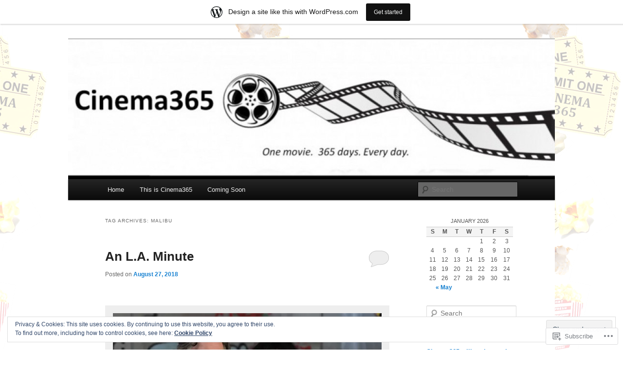

--- FILE ---
content_type: text/html; charset=UTF-8
request_url: https://carlosdev.wordpress.com/tag/malibu/
body_size: 30825
content:
<!DOCTYPE html>
<!--[if IE 6]>
<html id="ie6" lang="en">
<![endif]-->
<!--[if IE 7]>
<html id="ie7" lang="en">
<![endif]-->
<!--[if IE 8]>
<html id="ie8" lang="en">
<![endif]-->
<!--[if !(IE 6) & !(IE 7) & !(IE 8)]><!-->
<html lang="en">
<!--<![endif]-->
<head>
<meta charset="UTF-8" />
<meta name="viewport" content="width=device-width" />
<title>
Malibu | Cinema365	</title>
<link rel="profile" href="https://gmpg.org/xfn/11" />
<link rel="stylesheet" type="text/css" media="all" href="https://s0.wp.com/wp-content/themes/pub/twentyeleven/style.css?m=1741693348i&amp;ver=20190507" />
<link rel="pingback" href="https://carlosdev.wordpress.com/xmlrpc.php">
<!--[if lt IE 9]>
<script src="https://s0.wp.com/wp-content/themes/pub/twentyeleven/js/html5.js?m=1394055389i&amp;ver=3.7.0" type="text/javascript"></script>
<![endif]-->
<meta name='robots' content='max-image-preview:large' />
<link rel='dns-prefetch' href='//s0.wp.com' />
<link rel='dns-prefetch' href='//af.pubmine.com' />
<link rel="alternate" type="application/rss+xml" title="Cinema365 &raquo; Feed" href="https://carlosdev.wordpress.com/feed/" />
<link rel="alternate" type="application/rss+xml" title="Cinema365 &raquo; Comments Feed" href="https://carlosdev.wordpress.com/comments/feed/" />
<link rel="alternate" type="application/rss+xml" title="Cinema365 &raquo; Malibu Tag Feed" href="https://carlosdev.wordpress.com/tag/malibu/feed/" />
	<script type="text/javascript">
		/* <![CDATA[ */
		function addLoadEvent(func) {
			var oldonload = window.onload;
			if (typeof window.onload != 'function') {
				window.onload = func;
			} else {
				window.onload = function () {
					oldonload();
					func();
				}
			}
		}
		/* ]]> */
	</script>
	<link crossorigin='anonymous' rel='stylesheet' id='all-css-0-1' href='/_static/??/wp-content/mu-plugins/widgets/eu-cookie-law/templates/style.css,/wp-content/blog-plugins/marketing-bar/css/marketing-bar.css?m=1761640963j&cssminify=yes' type='text/css' media='all' />
<style id='wp-emoji-styles-inline-css'>

	img.wp-smiley, img.emoji {
		display: inline !important;
		border: none !important;
		box-shadow: none !important;
		height: 1em !important;
		width: 1em !important;
		margin: 0 0.07em !important;
		vertical-align: -0.1em !important;
		background: none !important;
		padding: 0 !important;
	}
/*# sourceURL=wp-emoji-styles-inline-css */
</style>
<link crossorigin='anonymous' rel='stylesheet' id='all-css-2-1' href='/wp-content/plugins/gutenberg-core/v22.2.0/build/styles/block-library/style.css?m=1764855221i&cssminify=yes' type='text/css' media='all' />
<style id='wp-block-library-inline-css'>
.has-text-align-justify {
	text-align:justify;
}
.has-text-align-justify{text-align:justify;}

/*# sourceURL=wp-block-library-inline-css */
</style><style id='global-styles-inline-css'>
:root{--wp--preset--aspect-ratio--square: 1;--wp--preset--aspect-ratio--4-3: 4/3;--wp--preset--aspect-ratio--3-4: 3/4;--wp--preset--aspect-ratio--3-2: 3/2;--wp--preset--aspect-ratio--2-3: 2/3;--wp--preset--aspect-ratio--16-9: 16/9;--wp--preset--aspect-ratio--9-16: 9/16;--wp--preset--color--black: #000;--wp--preset--color--cyan-bluish-gray: #abb8c3;--wp--preset--color--white: #fff;--wp--preset--color--pale-pink: #f78da7;--wp--preset--color--vivid-red: #cf2e2e;--wp--preset--color--luminous-vivid-orange: #ff6900;--wp--preset--color--luminous-vivid-amber: #fcb900;--wp--preset--color--light-green-cyan: #7bdcb5;--wp--preset--color--vivid-green-cyan: #00d084;--wp--preset--color--pale-cyan-blue: #8ed1fc;--wp--preset--color--vivid-cyan-blue: #0693e3;--wp--preset--color--vivid-purple: #9b51e0;--wp--preset--color--blue: #1982d1;--wp--preset--color--dark-gray: #373737;--wp--preset--color--medium-gray: #666;--wp--preset--color--light-gray: #e2e2e2;--wp--preset--gradient--vivid-cyan-blue-to-vivid-purple: linear-gradient(135deg,rgb(6,147,227) 0%,rgb(155,81,224) 100%);--wp--preset--gradient--light-green-cyan-to-vivid-green-cyan: linear-gradient(135deg,rgb(122,220,180) 0%,rgb(0,208,130) 100%);--wp--preset--gradient--luminous-vivid-amber-to-luminous-vivid-orange: linear-gradient(135deg,rgb(252,185,0) 0%,rgb(255,105,0) 100%);--wp--preset--gradient--luminous-vivid-orange-to-vivid-red: linear-gradient(135deg,rgb(255,105,0) 0%,rgb(207,46,46) 100%);--wp--preset--gradient--very-light-gray-to-cyan-bluish-gray: linear-gradient(135deg,rgb(238,238,238) 0%,rgb(169,184,195) 100%);--wp--preset--gradient--cool-to-warm-spectrum: linear-gradient(135deg,rgb(74,234,220) 0%,rgb(151,120,209) 20%,rgb(207,42,186) 40%,rgb(238,44,130) 60%,rgb(251,105,98) 80%,rgb(254,248,76) 100%);--wp--preset--gradient--blush-light-purple: linear-gradient(135deg,rgb(255,206,236) 0%,rgb(152,150,240) 100%);--wp--preset--gradient--blush-bordeaux: linear-gradient(135deg,rgb(254,205,165) 0%,rgb(254,45,45) 50%,rgb(107,0,62) 100%);--wp--preset--gradient--luminous-dusk: linear-gradient(135deg,rgb(255,203,112) 0%,rgb(199,81,192) 50%,rgb(65,88,208) 100%);--wp--preset--gradient--pale-ocean: linear-gradient(135deg,rgb(255,245,203) 0%,rgb(182,227,212) 50%,rgb(51,167,181) 100%);--wp--preset--gradient--electric-grass: linear-gradient(135deg,rgb(202,248,128) 0%,rgb(113,206,126) 100%);--wp--preset--gradient--midnight: linear-gradient(135deg,rgb(2,3,129) 0%,rgb(40,116,252) 100%);--wp--preset--font-size--small: 13px;--wp--preset--font-size--medium: 20px;--wp--preset--font-size--large: 36px;--wp--preset--font-size--x-large: 42px;--wp--preset--font-family--albert-sans: 'Albert Sans', sans-serif;--wp--preset--font-family--alegreya: Alegreya, serif;--wp--preset--font-family--arvo: Arvo, serif;--wp--preset--font-family--bodoni-moda: 'Bodoni Moda', serif;--wp--preset--font-family--bricolage-grotesque: 'Bricolage Grotesque', sans-serif;--wp--preset--font-family--cabin: Cabin, sans-serif;--wp--preset--font-family--chivo: Chivo, sans-serif;--wp--preset--font-family--commissioner: Commissioner, sans-serif;--wp--preset--font-family--cormorant: Cormorant, serif;--wp--preset--font-family--courier-prime: 'Courier Prime', monospace;--wp--preset--font-family--crimson-pro: 'Crimson Pro', serif;--wp--preset--font-family--dm-mono: 'DM Mono', monospace;--wp--preset--font-family--dm-sans: 'DM Sans', sans-serif;--wp--preset--font-family--dm-serif-display: 'DM Serif Display', serif;--wp--preset--font-family--domine: Domine, serif;--wp--preset--font-family--eb-garamond: 'EB Garamond', serif;--wp--preset--font-family--epilogue: Epilogue, sans-serif;--wp--preset--font-family--fahkwang: Fahkwang, sans-serif;--wp--preset--font-family--figtree: Figtree, sans-serif;--wp--preset--font-family--fira-sans: 'Fira Sans', sans-serif;--wp--preset--font-family--fjalla-one: 'Fjalla One', sans-serif;--wp--preset--font-family--fraunces: Fraunces, serif;--wp--preset--font-family--gabarito: Gabarito, system-ui;--wp--preset--font-family--ibm-plex-mono: 'IBM Plex Mono', monospace;--wp--preset--font-family--ibm-plex-sans: 'IBM Plex Sans', sans-serif;--wp--preset--font-family--ibarra-real-nova: 'Ibarra Real Nova', serif;--wp--preset--font-family--instrument-serif: 'Instrument Serif', serif;--wp--preset--font-family--inter: Inter, sans-serif;--wp--preset--font-family--josefin-sans: 'Josefin Sans', sans-serif;--wp--preset--font-family--jost: Jost, sans-serif;--wp--preset--font-family--libre-baskerville: 'Libre Baskerville', serif;--wp--preset--font-family--libre-franklin: 'Libre Franklin', sans-serif;--wp--preset--font-family--literata: Literata, serif;--wp--preset--font-family--lora: Lora, serif;--wp--preset--font-family--merriweather: Merriweather, serif;--wp--preset--font-family--montserrat: Montserrat, sans-serif;--wp--preset--font-family--newsreader: Newsreader, serif;--wp--preset--font-family--noto-sans-mono: 'Noto Sans Mono', sans-serif;--wp--preset--font-family--nunito: Nunito, sans-serif;--wp--preset--font-family--open-sans: 'Open Sans', sans-serif;--wp--preset--font-family--overpass: Overpass, sans-serif;--wp--preset--font-family--pt-serif: 'PT Serif', serif;--wp--preset--font-family--petrona: Petrona, serif;--wp--preset--font-family--piazzolla: Piazzolla, serif;--wp--preset--font-family--playfair-display: 'Playfair Display', serif;--wp--preset--font-family--plus-jakarta-sans: 'Plus Jakarta Sans', sans-serif;--wp--preset--font-family--poppins: Poppins, sans-serif;--wp--preset--font-family--raleway: Raleway, sans-serif;--wp--preset--font-family--roboto: Roboto, sans-serif;--wp--preset--font-family--roboto-slab: 'Roboto Slab', serif;--wp--preset--font-family--rubik: Rubik, sans-serif;--wp--preset--font-family--rufina: Rufina, serif;--wp--preset--font-family--sora: Sora, sans-serif;--wp--preset--font-family--source-sans-3: 'Source Sans 3', sans-serif;--wp--preset--font-family--source-serif-4: 'Source Serif 4', serif;--wp--preset--font-family--space-mono: 'Space Mono', monospace;--wp--preset--font-family--syne: Syne, sans-serif;--wp--preset--font-family--texturina: Texturina, serif;--wp--preset--font-family--urbanist: Urbanist, sans-serif;--wp--preset--font-family--work-sans: 'Work Sans', sans-serif;--wp--preset--spacing--20: 0.44rem;--wp--preset--spacing--30: 0.67rem;--wp--preset--spacing--40: 1rem;--wp--preset--spacing--50: 1.5rem;--wp--preset--spacing--60: 2.25rem;--wp--preset--spacing--70: 3.38rem;--wp--preset--spacing--80: 5.06rem;--wp--preset--shadow--natural: 6px 6px 9px rgba(0, 0, 0, 0.2);--wp--preset--shadow--deep: 12px 12px 50px rgba(0, 0, 0, 0.4);--wp--preset--shadow--sharp: 6px 6px 0px rgba(0, 0, 0, 0.2);--wp--preset--shadow--outlined: 6px 6px 0px -3px rgb(255, 255, 255), 6px 6px rgb(0, 0, 0);--wp--preset--shadow--crisp: 6px 6px 0px rgb(0, 0, 0);}:where(.is-layout-flex){gap: 0.5em;}:where(.is-layout-grid){gap: 0.5em;}body .is-layout-flex{display: flex;}.is-layout-flex{flex-wrap: wrap;align-items: center;}.is-layout-flex > :is(*, div){margin: 0;}body .is-layout-grid{display: grid;}.is-layout-grid > :is(*, div){margin: 0;}:where(.wp-block-columns.is-layout-flex){gap: 2em;}:where(.wp-block-columns.is-layout-grid){gap: 2em;}:where(.wp-block-post-template.is-layout-flex){gap: 1.25em;}:where(.wp-block-post-template.is-layout-grid){gap: 1.25em;}.has-black-color{color: var(--wp--preset--color--black) !important;}.has-cyan-bluish-gray-color{color: var(--wp--preset--color--cyan-bluish-gray) !important;}.has-white-color{color: var(--wp--preset--color--white) !important;}.has-pale-pink-color{color: var(--wp--preset--color--pale-pink) !important;}.has-vivid-red-color{color: var(--wp--preset--color--vivid-red) !important;}.has-luminous-vivid-orange-color{color: var(--wp--preset--color--luminous-vivid-orange) !important;}.has-luminous-vivid-amber-color{color: var(--wp--preset--color--luminous-vivid-amber) !important;}.has-light-green-cyan-color{color: var(--wp--preset--color--light-green-cyan) !important;}.has-vivid-green-cyan-color{color: var(--wp--preset--color--vivid-green-cyan) !important;}.has-pale-cyan-blue-color{color: var(--wp--preset--color--pale-cyan-blue) !important;}.has-vivid-cyan-blue-color{color: var(--wp--preset--color--vivid-cyan-blue) !important;}.has-vivid-purple-color{color: var(--wp--preset--color--vivid-purple) !important;}.has-black-background-color{background-color: var(--wp--preset--color--black) !important;}.has-cyan-bluish-gray-background-color{background-color: var(--wp--preset--color--cyan-bluish-gray) !important;}.has-white-background-color{background-color: var(--wp--preset--color--white) !important;}.has-pale-pink-background-color{background-color: var(--wp--preset--color--pale-pink) !important;}.has-vivid-red-background-color{background-color: var(--wp--preset--color--vivid-red) !important;}.has-luminous-vivid-orange-background-color{background-color: var(--wp--preset--color--luminous-vivid-orange) !important;}.has-luminous-vivid-amber-background-color{background-color: var(--wp--preset--color--luminous-vivid-amber) !important;}.has-light-green-cyan-background-color{background-color: var(--wp--preset--color--light-green-cyan) !important;}.has-vivid-green-cyan-background-color{background-color: var(--wp--preset--color--vivid-green-cyan) !important;}.has-pale-cyan-blue-background-color{background-color: var(--wp--preset--color--pale-cyan-blue) !important;}.has-vivid-cyan-blue-background-color{background-color: var(--wp--preset--color--vivid-cyan-blue) !important;}.has-vivid-purple-background-color{background-color: var(--wp--preset--color--vivid-purple) !important;}.has-black-border-color{border-color: var(--wp--preset--color--black) !important;}.has-cyan-bluish-gray-border-color{border-color: var(--wp--preset--color--cyan-bluish-gray) !important;}.has-white-border-color{border-color: var(--wp--preset--color--white) !important;}.has-pale-pink-border-color{border-color: var(--wp--preset--color--pale-pink) !important;}.has-vivid-red-border-color{border-color: var(--wp--preset--color--vivid-red) !important;}.has-luminous-vivid-orange-border-color{border-color: var(--wp--preset--color--luminous-vivid-orange) !important;}.has-luminous-vivid-amber-border-color{border-color: var(--wp--preset--color--luminous-vivid-amber) !important;}.has-light-green-cyan-border-color{border-color: var(--wp--preset--color--light-green-cyan) !important;}.has-vivid-green-cyan-border-color{border-color: var(--wp--preset--color--vivid-green-cyan) !important;}.has-pale-cyan-blue-border-color{border-color: var(--wp--preset--color--pale-cyan-blue) !important;}.has-vivid-cyan-blue-border-color{border-color: var(--wp--preset--color--vivid-cyan-blue) !important;}.has-vivid-purple-border-color{border-color: var(--wp--preset--color--vivid-purple) !important;}.has-vivid-cyan-blue-to-vivid-purple-gradient-background{background: var(--wp--preset--gradient--vivid-cyan-blue-to-vivid-purple) !important;}.has-light-green-cyan-to-vivid-green-cyan-gradient-background{background: var(--wp--preset--gradient--light-green-cyan-to-vivid-green-cyan) !important;}.has-luminous-vivid-amber-to-luminous-vivid-orange-gradient-background{background: var(--wp--preset--gradient--luminous-vivid-amber-to-luminous-vivid-orange) !important;}.has-luminous-vivid-orange-to-vivid-red-gradient-background{background: var(--wp--preset--gradient--luminous-vivid-orange-to-vivid-red) !important;}.has-very-light-gray-to-cyan-bluish-gray-gradient-background{background: var(--wp--preset--gradient--very-light-gray-to-cyan-bluish-gray) !important;}.has-cool-to-warm-spectrum-gradient-background{background: var(--wp--preset--gradient--cool-to-warm-spectrum) !important;}.has-blush-light-purple-gradient-background{background: var(--wp--preset--gradient--blush-light-purple) !important;}.has-blush-bordeaux-gradient-background{background: var(--wp--preset--gradient--blush-bordeaux) !important;}.has-luminous-dusk-gradient-background{background: var(--wp--preset--gradient--luminous-dusk) !important;}.has-pale-ocean-gradient-background{background: var(--wp--preset--gradient--pale-ocean) !important;}.has-electric-grass-gradient-background{background: var(--wp--preset--gradient--electric-grass) !important;}.has-midnight-gradient-background{background: var(--wp--preset--gradient--midnight) !important;}.has-small-font-size{font-size: var(--wp--preset--font-size--small) !important;}.has-medium-font-size{font-size: var(--wp--preset--font-size--medium) !important;}.has-large-font-size{font-size: var(--wp--preset--font-size--large) !important;}.has-x-large-font-size{font-size: var(--wp--preset--font-size--x-large) !important;}.has-albert-sans-font-family{font-family: var(--wp--preset--font-family--albert-sans) !important;}.has-alegreya-font-family{font-family: var(--wp--preset--font-family--alegreya) !important;}.has-arvo-font-family{font-family: var(--wp--preset--font-family--arvo) !important;}.has-bodoni-moda-font-family{font-family: var(--wp--preset--font-family--bodoni-moda) !important;}.has-bricolage-grotesque-font-family{font-family: var(--wp--preset--font-family--bricolage-grotesque) !important;}.has-cabin-font-family{font-family: var(--wp--preset--font-family--cabin) !important;}.has-chivo-font-family{font-family: var(--wp--preset--font-family--chivo) !important;}.has-commissioner-font-family{font-family: var(--wp--preset--font-family--commissioner) !important;}.has-cormorant-font-family{font-family: var(--wp--preset--font-family--cormorant) !important;}.has-courier-prime-font-family{font-family: var(--wp--preset--font-family--courier-prime) !important;}.has-crimson-pro-font-family{font-family: var(--wp--preset--font-family--crimson-pro) !important;}.has-dm-mono-font-family{font-family: var(--wp--preset--font-family--dm-mono) !important;}.has-dm-sans-font-family{font-family: var(--wp--preset--font-family--dm-sans) !important;}.has-dm-serif-display-font-family{font-family: var(--wp--preset--font-family--dm-serif-display) !important;}.has-domine-font-family{font-family: var(--wp--preset--font-family--domine) !important;}.has-eb-garamond-font-family{font-family: var(--wp--preset--font-family--eb-garamond) !important;}.has-epilogue-font-family{font-family: var(--wp--preset--font-family--epilogue) !important;}.has-fahkwang-font-family{font-family: var(--wp--preset--font-family--fahkwang) !important;}.has-figtree-font-family{font-family: var(--wp--preset--font-family--figtree) !important;}.has-fira-sans-font-family{font-family: var(--wp--preset--font-family--fira-sans) !important;}.has-fjalla-one-font-family{font-family: var(--wp--preset--font-family--fjalla-one) !important;}.has-fraunces-font-family{font-family: var(--wp--preset--font-family--fraunces) !important;}.has-gabarito-font-family{font-family: var(--wp--preset--font-family--gabarito) !important;}.has-ibm-plex-mono-font-family{font-family: var(--wp--preset--font-family--ibm-plex-mono) !important;}.has-ibm-plex-sans-font-family{font-family: var(--wp--preset--font-family--ibm-plex-sans) !important;}.has-ibarra-real-nova-font-family{font-family: var(--wp--preset--font-family--ibarra-real-nova) !important;}.has-instrument-serif-font-family{font-family: var(--wp--preset--font-family--instrument-serif) !important;}.has-inter-font-family{font-family: var(--wp--preset--font-family--inter) !important;}.has-josefin-sans-font-family{font-family: var(--wp--preset--font-family--josefin-sans) !important;}.has-jost-font-family{font-family: var(--wp--preset--font-family--jost) !important;}.has-libre-baskerville-font-family{font-family: var(--wp--preset--font-family--libre-baskerville) !important;}.has-libre-franklin-font-family{font-family: var(--wp--preset--font-family--libre-franklin) !important;}.has-literata-font-family{font-family: var(--wp--preset--font-family--literata) !important;}.has-lora-font-family{font-family: var(--wp--preset--font-family--lora) !important;}.has-merriweather-font-family{font-family: var(--wp--preset--font-family--merriweather) !important;}.has-montserrat-font-family{font-family: var(--wp--preset--font-family--montserrat) !important;}.has-newsreader-font-family{font-family: var(--wp--preset--font-family--newsreader) !important;}.has-noto-sans-mono-font-family{font-family: var(--wp--preset--font-family--noto-sans-mono) !important;}.has-nunito-font-family{font-family: var(--wp--preset--font-family--nunito) !important;}.has-open-sans-font-family{font-family: var(--wp--preset--font-family--open-sans) !important;}.has-overpass-font-family{font-family: var(--wp--preset--font-family--overpass) !important;}.has-pt-serif-font-family{font-family: var(--wp--preset--font-family--pt-serif) !important;}.has-petrona-font-family{font-family: var(--wp--preset--font-family--petrona) !important;}.has-piazzolla-font-family{font-family: var(--wp--preset--font-family--piazzolla) !important;}.has-playfair-display-font-family{font-family: var(--wp--preset--font-family--playfair-display) !important;}.has-plus-jakarta-sans-font-family{font-family: var(--wp--preset--font-family--plus-jakarta-sans) !important;}.has-poppins-font-family{font-family: var(--wp--preset--font-family--poppins) !important;}.has-raleway-font-family{font-family: var(--wp--preset--font-family--raleway) !important;}.has-roboto-font-family{font-family: var(--wp--preset--font-family--roboto) !important;}.has-roboto-slab-font-family{font-family: var(--wp--preset--font-family--roboto-slab) !important;}.has-rubik-font-family{font-family: var(--wp--preset--font-family--rubik) !important;}.has-rufina-font-family{font-family: var(--wp--preset--font-family--rufina) !important;}.has-sora-font-family{font-family: var(--wp--preset--font-family--sora) !important;}.has-source-sans-3-font-family{font-family: var(--wp--preset--font-family--source-sans-3) !important;}.has-source-serif-4-font-family{font-family: var(--wp--preset--font-family--source-serif-4) !important;}.has-space-mono-font-family{font-family: var(--wp--preset--font-family--space-mono) !important;}.has-syne-font-family{font-family: var(--wp--preset--font-family--syne) !important;}.has-texturina-font-family{font-family: var(--wp--preset--font-family--texturina) !important;}.has-urbanist-font-family{font-family: var(--wp--preset--font-family--urbanist) !important;}.has-work-sans-font-family{font-family: var(--wp--preset--font-family--work-sans) !important;}
/*# sourceURL=global-styles-inline-css */
</style>

<style id='classic-theme-styles-inline-css'>
/*! This file is auto-generated */
.wp-block-button__link{color:#fff;background-color:#32373c;border-radius:9999px;box-shadow:none;text-decoration:none;padding:calc(.667em + 2px) calc(1.333em + 2px);font-size:1.125em}.wp-block-file__button{background:#32373c;color:#fff;text-decoration:none}
/*# sourceURL=/wp-includes/css/classic-themes.min.css */
</style>
<link crossorigin='anonymous' rel='stylesheet' id='all-css-4-1' href='/_static/??-eJyNT9luwkAM/CEcK6GC9KHiW3KYZWEvrZ2k+XucoBaqShEvlj2aw4NTgi4GoSCY3GBsYOxi62J3Y6yKsi5KYOuTI8g0Fh/YW5ZfBrDMjoqOeYcvRn6Ap1cmxX1qZGF46m1DjrzStmST7Q2JyvlnB6HvbUnSGGjblIkZdHo7eJCLZvE/3QPGNLQokwKz/jRSwEett+lrfViTt17LpL5GV7MWep5bIkMR9JtGbAx/Dji7xuZFevJf5aEu631VfR6vd67wq70=&cssminify=yes' type='text/css' media='all' />
<style id='jetpack-global-styles-frontend-style-inline-css'>
:root { --font-headings: unset; --font-base: unset; --font-headings-default: -apple-system,BlinkMacSystemFont,"Segoe UI",Roboto,Oxygen-Sans,Ubuntu,Cantarell,"Helvetica Neue",sans-serif; --font-base-default: -apple-system,BlinkMacSystemFont,"Segoe UI",Roboto,Oxygen-Sans,Ubuntu,Cantarell,"Helvetica Neue",sans-serif;}
/*# sourceURL=jetpack-global-styles-frontend-style-inline-css */
</style>
<link crossorigin='anonymous' rel='stylesheet' id='all-css-6-1' href='/wp-content/themes/h4/global.css?m=1420737423i&cssminify=yes' type='text/css' media='all' />
<script type="text/javascript" id="wpcom-actionbar-placeholder-js-extra">
/* <![CDATA[ */
var actionbardata = {"siteID":"9154091","postID":"0","siteURL":"https://carlosdev.wordpress.com","xhrURL":"https://carlosdev.wordpress.com/wp-admin/admin-ajax.php","nonce":"199f90c4eb","isLoggedIn":"","statusMessage":"","subsEmailDefault":"instantly","proxyScriptUrl":"https://s0.wp.com/wp-content/js/wpcom-proxy-request.js?m=1513050504i&amp;ver=20211021","i18n":{"followedText":"New posts from this site will now appear in your \u003Ca href=\"https://wordpress.com/reader\"\u003EReader\u003C/a\u003E","foldBar":"Collapse this bar","unfoldBar":"Expand this bar","shortLinkCopied":"Shortlink copied to clipboard."}};
//# sourceURL=wpcom-actionbar-placeholder-js-extra
/* ]]> */
</script>
<script type="text/javascript" id="jetpack-mu-wpcom-settings-js-before">
/* <![CDATA[ */
var JETPACK_MU_WPCOM_SETTINGS = {"assetsUrl":"https://s0.wp.com/wp-content/mu-plugins/jetpack-mu-wpcom-plugin/sun/jetpack_vendor/automattic/jetpack-mu-wpcom/src/build/"};
//# sourceURL=jetpack-mu-wpcom-settings-js-before
/* ]]> */
</script>
<script crossorigin='anonymous' type='text/javascript'  src='/_static/??/wp-content/js/rlt-proxy.js,/wp-content/blog-plugins/wordads-classes/js/cmp/v2/cmp-non-gdpr.js?m=1720530689j'></script>
<script type="text/javascript" id="rlt-proxy-js-after">
/* <![CDATA[ */
	rltInitialize( {"token":null,"iframeOrigins":["https:\/\/widgets.wp.com"]} );
//# sourceURL=rlt-proxy-js-after
/* ]]> */
</script>
<link rel="EditURI" type="application/rsd+xml" title="RSD" href="https://carlosdev.wordpress.com/xmlrpc.php?rsd" />
<meta name="generator" content="WordPress.com" />

<!-- Jetpack Open Graph Tags -->
<meta property="og:type" content="website" />
<meta property="og:title" content="Malibu &#8211; Cinema365" />
<meta property="og:url" content="https://carlosdev.wordpress.com/tag/malibu/" />
<meta property="og:site_name" content="Cinema365" />
<meta property="og:image" content="https://secure.gravatar.com/blavatar/fbc1cc5073b23861778a06af3e73d15c89a045d153c3399bd0892148d72ff1b0?s=200&#038;ts=1769084087" />
<meta property="og:image:width" content="200" />
<meta property="og:image:height" content="200" />
<meta property="og:image:alt" content="" />
<meta property="og:locale" content="en_US" />
<meta property="fb:app_id" content="249643311490" />
<meta name="twitter:creator" content="@carlosdev" />
<meta name="twitter:site" content="@carlosdev" />

<!-- End Jetpack Open Graph Tags -->
<link rel="shortcut icon" type="image/x-icon" href="https://secure.gravatar.com/blavatar/fbc1cc5073b23861778a06af3e73d15c89a045d153c3399bd0892148d72ff1b0?s=32" sizes="16x16" />
<link rel="icon" type="image/x-icon" href="https://secure.gravatar.com/blavatar/fbc1cc5073b23861778a06af3e73d15c89a045d153c3399bd0892148d72ff1b0?s=32" sizes="16x16" />
<link rel="apple-touch-icon" href="https://secure.gravatar.com/blavatar/fbc1cc5073b23861778a06af3e73d15c89a045d153c3399bd0892148d72ff1b0?s=114" />
<link rel='openid.server' href='https://carlosdev.wordpress.com/?openidserver=1' />
<link rel='openid.delegate' href='https://carlosdev.wordpress.com/' />
<link rel="search" type="application/opensearchdescription+xml" href="https://carlosdev.wordpress.com/osd.xml" title="Cinema365" />
<link rel="search" type="application/opensearchdescription+xml" href="https://s1.wp.com/opensearch.xml" title="WordPress.com" />
<meta name="theme-color" content="#ffffff" />
<meta name="description" content="Posts about Malibu written by carlosdev" />
		<style type="text/css" id="twentyeleven-header-css">
				#site-title,
		#site-description {
			position: absolute;
			clip: rect(1px 1px 1px 1px); /* IE6, IE7 */
			clip: rect(1px, 1px, 1px, 1px);
		}
				</style>
	<style type="text/css" id="custom-background-css">
body.custom-background { background-color: #ffffff; background-image: url("https://carlosdev.files.wordpress.com/2013/04/admittwo9.png"); background-position: right top; background-size: auto; background-repeat: repeat; background-attachment: fixed; }
</style>
	<script type="text/javascript">
/* <![CDATA[ */
var wa_client = {}; wa_client.cmd = []; wa_client.config = { 'blog_id': 9154091, 'blog_language': 'en', 'is_wordads': false, 'hosting_type': 0, 'afp_account_id': 'pub-3887417752453430', 'afp_host_id': 5038568878849053, 'theme': 'pub/twentyeleven', '_': { 'title': 'Advertisement', 'privacy_settings': 'Privacy Settings' }, 'formats': [ 'belowpost', 'bottom_sticky', 'sidebar_sticky_right', 'sidebar', 'gutenberg_rectangle', 'gutenberg_leaderboard', 'gutenberg_mobile_leaderboard', 'gutenberg_skyscraper' ] };
/* ]]> */
</script>
		<script type="text/javascript">

			window.doNotSellCallback = function() {

				var linkElements = [
					'a[href="https://wordpress.com/?ref=footer_blog"]',
					'a[href="https://wordpress.com/?ref=footer_website"]',
					'a[href="https://wordpress.com/?ref=vertical_footer"]',
					'a[href^="https://wordpress.com/?ref=footer_segment_"]',
				].join(',');

				var dnsLink = document.createElement( 'a' );
				dnsLink.href = 'https://wordpress.com/advertising-program-optout/';
				dnsLink.classList.add( 'do-not-sell-link' );
				dnsLink.rel = 'nofollow';
				dnsLink.style.marginLeft = '0.5em';
				dnsLink.textContent = 'Do Not Sell or Share My Personal Information';

				var creditLinks = document.querySelectorAll( linkElements );

				if ( 0 === creditLinks.length ) {
					return false;
				}

				Array.prototype.forEach.call( creditLinks, function( el ) {
					el.insertAdjacentElement( 'afterend', dnsLink );
				});

				return true;
			};

		</script>
		<script type="text/javascript">
	window.google_analytics_uacct = "UA-52447-2";
</script>

<script type="text/javascript">
	var _gaq = _gaq || [];
	_gaq.push(['_setAccount', 'UA-52447-2']);
	_gaq.push(['_gat._anonymizeIp']);
	_gaq.push(['_setDomainName', 'wordpress.com']);
	_gaq.push(['_initData']);
	_gaq.push(['_trackPageview']);

	(function() {
		var ga = document.createElement('script'); ga.type = 'text/javascript'; ga.async = true;
		ga.src = ('https:' == document.location.protocol ? 'https://ssl' : 'http://www') + '.google-analytics.com/ga.js';
		(document.getElementsByTagName('head')[0] || document.getElementsByTagName('body')[0]).appendChild(ga);
	})();
</script>
<link crossorigin='anonymous' rel='stylesheet' id='all-css-0-3' href='/_static/??-eJyVjssKwkAMRX/INowP1IX4KdKmg6SdScJkQn+/FR/gTpfncjhcmLVB4Rq5QvZGk9+JDcZYtcPpxWDOcCNG6JPgZGAzaSwtmm3g50CWwVM0wK6IW0wf5z382XseckrDir1hIa0kq/tFbSZ+hK/5Eo6H3fkU9mE7Lr2lXSA=&cssminify=yes' type='text/css' media='all' />
</head>

<body class="archive tag tag-malibu tag-68611 custom-background wp-embed-responsive wp-theme-pubtwentyeleven customizer-styles-applied single-author two-column right-sidebar jetpack-reblog-enabled has-marketing-bar has-marketing-bar-theme-twenty-eleven">
<div class="skip-link"><a class="assistive-text" href="#content">Skip to primary content</a></div><div class="skip-link"><a class="assistive-text" href="#secondary">Skip to secondary content</a></div><div id="page" class="hfeed">
	<header id="branding">
			<hgroup>
				<h1 id="site-title"><span><a href="https://carlosdev.wordpress.com/" rel="home">Cinema365</a></span></h1>
				<h2 id="site-description">One movie. 365 days. Every day.</h2>
			</hgroup>

						<a href="https://carlosdev.wordpress.com/">
									<img src="https://carlosdev.wordpress.com/wp-content/uploads/2011/03/cropped-cropped-cropped-cropped-cinema365logo44.jpg" width="1000" height="288" alt="Cinema365" />
								</a>
			
						<div class="only-search with-image">
					<form method="get" id="searchform" action="https://carlosdev.wordpress.com/">
		<label for="s" class="assistive-text">Search</label>
		<input type="text" class="field" name="s" id="s" placeholder="Search" />
		<input type="submit" class="submit" name="submit" id="searchsubmit" value="Search" />
	</form>
			</div>
				
			<nav id="access">
				<h3 class="assistive-text">Main menu</h3>
				<div class="menu-coming-soon-container"><ul id="menu-coming-soon" class="menu"><li id="menu-item-9055" class="menu-item menu-item-type-custom menu-item-object-custom menu-item-home menu-item-9055"><a href="https://carlosdev.wordpress.com/">Home</a></li>
<li id="menu-item-9056" class="menu-item menu-item-type-post_type menu-item-object-page menu-item-9056"><a href="https://carlosdev.wordpress.com/this-is-cinema365/">This is Cinema365</a></li>
<li id="menu-item-9057" class="menu-item menu-item-type-taxonomy menu-item-object-category menu-item-9057"><a href="https://carlosdev.wordpress.com/category/coming-soon/">Coming Soon</a></li>
</ul></div>			</nav><!-- #access -->
	</header><!-- #branding -->


	<div id="main">

		<section id="primary">
			<div id="content" role="main">

			
				<header class="page-header">
					<h1 class="page-title">Tag Archives: <span>Malibu</span></h1>

									</header>

				
				
					
	<article id="post-17931" class="post-17931 post type-post status-publish format-standard hentry category-new-releases tag-agents tag-an-l-a-minute tag-ankh tag-bestselling-author tag-bob-balaban tag-cinema tag-cinema365 tag-ed-marinaro tag-films tag-gabriel-byrne tag-hollywood tag-homeless tag-infidelity tag-kiersey-clemons tag-limousine tag-los-angeles tag-lucky-medallion tag-malibu tag-meaning tag-movies tag-new-age tag-performance-art tag-publicists tag-reviews tag-strand-releasing tag-talk-shows">
		<header class="entry-header">
						<h1 class="entry-title"><a href="https://carlosdev.wordpress.com/2018/08/27/an-l-a-minute/" rel="bookmark">An L.A. Minute</a></h1>
			
						<div class="entry-meta">
				<span class="sep">Posted on </span><a href="https://carlosdev.wordpress.com/2018/08/27/an-l-a-minute/" title="5:31 pm" rel="bookmark"><time class="entry-date" datetime="2018-08-27T17:31:30-04:00">August 27, 2018</time></a><span class="by-author"> <span class="sep"> by </span> <span class="author vcard"><a class="url fn n" href="https://carlosdev.wordpress.com/author/carlosdev/" title="View all posts by carlosdev" rel="author">carlosdev</a></span></span>			</div><!-- .entry-meta -->
			
						<div class="comments-link">
				<a href="https://carlosdev.wordpress.com/2018/08/27/an-l-a-minute/#respond"><span class="leave-reply">Reply</span></a>			</div>
					</header><!-- .entry-header -->

				<div class="entry-content">
			<div class="cs-rating pd-rating" id="pd_rating_holder_300356_post_17931"></div><br/><div data-shortcode="caption" id="attachment_17811" style="width: 594px" class="wp-caption aligncenter"><a href="http://anlaminute.com/"><img aria-describedby="caption-attachment-17811" data-attachment-id="17811" data-permalink="https://carlosdev.wordpress.com/2018/08/03/pick-of-the-litter-august-2018/an-l-a-minute/" data-orig-file="https://carlosdev.wordpress.com/wp-content/uploads/2018/08/an-l-a-minute.jpg" data-orig-size="1500,1000" data-comments-opened="1" data-image-meta="{&quot;aperture&quot;:&quot;0&quot;,&quot;credit&quot;:&quot;&quot;,&quot;camera&quot;:&quot;&quot;,&quot;caption&quot;:&quot;&quot;,&quot;created_timestamp&quot;:&quot;0&quot;,&quot;copyright&quot;:&quot;&quot;,&quot;focal_length&quot;:&quot;0&quot;,&quot;iso&quot;:&quot;0&quot;,&quot;shutter_speed&quot;:&quot;0&quot;,&quot;title&quot;:&quot;&quot;,&quot;orientation&quot;:&quot;0&quot;}" data-image-title="An L.A. Minute" data-image-description="" data-image-caption="&lt;p&gt;Your life can change in an L.A. minute.&lt;/p&gt;
" data-medium-file="https://carlosdev.wordpress.com/wp-content/uploads/2018/08/an-l-a-minute.jpg?w=300" data-large-file="https://carlosdev.wordpress.com/wp-content/uploads/2018/08/an-l-a-minute.jpg?w=584" class="size-full wp-image-17811" src="https://carlosdev.wordpress.com/wp-content/uploads/2018/08/an-l-a-minute.jpg?w=584&#038;h=389" alt="" width="584" height="389" srcset="https://carlosdev.wordpress.com/wp-content/uploads/2018/08/an-l-a-minute.jpg?w=584&amp;h=389 584w, https://carlosdev.wordpress.com/wp-content/uploads/2018/08/an-l-a-minute.jpg?w=1168&amp;h=779 1168w, https://carlosdev.wordpress.com/wp-content/uploads/2018/08/an-l-a-minute.jpg?w=150&amp;h=100 150w, https://carlosdev.wordpress.com/wp-content/uploads/2018/08/an-l-a-minute.jpg?w=300&amp;h=200 300w, https://carlosdev.wordpress.com/wp-content/uploads/2018/08/an-l-a-minute.jpg?w=768&amp;h=512 768w, https://carlosdev.wordpress.com/wp-content/uploads/2018/08/an-l-a-minute.jpg?w=1024&amp;h=683 1024w" sizes="(max-width: 584px) 100vw, 584px" /></a><p id="caption-attachment-17811" class="wp-caption-text">Your life can change in an L.A. minute.</p></div>
<h4><span style="color:#0000ff;"><span style="color:#ff0000;">(2018)</span> Comedy (<span style="color:#003300;">Strand</span>) <em>Gabriel Byrne, Kiersey Clemons, Bob Balaban, Ed Marinaro, Lynn Renee, Ned Bellamy, Jane McNeill, Katherine Kendall, Craig Anton, Ash Adams, Kimberly Crandall, Brianna Baker, Brad Ashten, Patrick Donohue, J.R. Howell, Anastasiya Mitrunen, Jake Adams, Daniel Guttenberg, David Wood, Jasmine Flanders, Ashley Borders. </em><span style="color:#ff0000;">Directed by Daniel Adams</span></span></h4>
<p>&nbsp;</p>
<p>Los Angeles is a dichotomy. Most people think about the glitz and the tinsel, the shining illusions of Hollywood that everyone in Los Angeles is either a gang-banger on the East side or a studio executive in Beverly Hills with a tendency more towards the latter than the former. What outsiders don’t realize is that Los Angeles is a sprawling megalopolis with as many faces as a city of tens of millions of people can muster. Los Angeles is in many ways inherently unknowable even by Angelenos. I grew up there and I can’t claim to know it; it changes aspects when you’re gone from town for a month let alone twenty years.</p>
<p>Ted Gold (Byrne) is a successful author which in L.A. terms means his books become movies. He lives in a Malibu mansion with his wife Susan (Renee) sleeping on the opposite side of a bed that could easily sleep ten and with a personal chef and maid who start off every morning by spitting in his breakfast. That gives you an idea of how highly Ted is regarded by those around him.</p>
<p>That would include his ditzy agent Shelly (Balaban), his beautiful publicist Tracy (Kendall) and his long-suffering wife Susan (Renee). Ted’s latest “masterpiece” is <em>Kinky Cadavers </em>which is about a homeless serial killer. He ventures out from his Malibu mansion to take meetings, do rounds of publicity on radio shows and talk shows, and have lunch with his agent.</p>
<p>When he accidentally loses a lucky medallion, he goes on a journey among the homeless of Los Angeles and discovers a young performance artist named Velocity (Clemons). He is entranced by her forthrightness, her intelligence and her passion. Under her tutelage he will undergo a journey that will transform his life – and hers.</p>
<p>According to the press notes, this script was written 20 years ago and it shows its age. The cliché of Los Angelinos being kale-chomping New Age douchenozzles is older than that still, and while there are a few who are like that it’s really not universally true. Most of the L.A. residents I know are actually pretty down-to-earth. These kinds of stereotypes and jokes aren’t going to resonate much with those who live in the City of Angels although they might give a few yucks to those who don’t.</p>
<p>Byrne is one of those actors who’s a consummate pro; he never turns in a subpar performance and while he’s appeared in a few clinkers in his time, he generally elevates any film he’s in but this is a rare exception and it’s mainly because it’s the way the character is written. There isn’t one sincere bone in Ted Gold’s body and even when he is confessing his urges to give up the crap he’s writing for something more meaningful, it feels fake and forced – some even see it as a ploy to get more books sold and I’d guess Ted is totally capable of it.</p>
<p>Clemons is actually the scene stealer here; as she was in such films as <em><a href="https://carlosdev.wordpress.com/2018/06/09/hearts-beat-loud/">Hearts Beat Loud</a></em>. What life there is in the movie mainly comes from Clemons character, who is a free spirit yes but who turns out to be not exactly what she appears to be. Even such cringe-inducing dialogue like “He lost his potency because he lost his purpose” is given a measure of respect in the way she says it which is no easy task, let me assure you.</p>
<p>There are some nice touches here, such as interludes between scenes set in the streets are young people dancing to rap songs, while those set in wealthy areas have sprightly pop music and scenes of SoCal splendor. They get points for filming in Skid Row with homeless extras, but they lose their points for doing that for essentially a woe-is-me rich person problems theme that deals with the problems of being famous. That&#8217;s pretty tone deaf if you ask me.</p>
<p>Essentially this movie is <em>The Book of Job </em>given a modern secular twist but as interesting an idea as that might be it relies too much on cliché humor, jokes that don’t hit the mark often and a kind of cynical view of “the industry” and those connected with it. There’s a lot of fertile material in taking on the star-making machine and our celebrity-obsessed society but the movie doesn’t reallyharvest any of it; instead the writers play it safe and that’s what we get here, a movie that feels like people (with the exception of Clemons and Byrne) are just going through the motions to collect a paycheck. This isn’t close to unwatchable but it is only barely recommendable</p>
<p><span style="color:#ff00ff;"><strong>REASONS TO GO:</strong></span> Clemons is a breath of fresh air.<br />
<span style="color:#666699;"><strong>REASONS TO STAY:</strong></span> A little bit (actually, a lot) on the pretentious side and full of L.A. clichés.<br />
<span style="color:#ff00ff;"><strong>FAMILY VALUES:</strong></span> There is plenty of profanity and a bit of sexual content.<br />
<span style="color:#666699;"><strong>TRIVIAL PURSUIT:</strong></span> Mariel Hemingway was originally cast but dropped out just prior to filming.<br />
<span style="color:#ff00ff;"><strong>CRITICAL MASS:</strong></span> As of 8/27/18: Rotten Tomatoes: 0% positive reviews: Metacritic: 15/100.<br />
<span style="color:#666699;"><strong>COMPARISON SHOPPING:</strong></span> <em>L.A. Story</em><br />
<strong><span style="color:#ff00ff;">FINAL RATING:</span> 5/10<br />
<span style="color:#666699;">NEXT:</span></strong> <em>Iron Brothers</em></p>
<div id="jp-post-flair" class="sharedaddy sd-rating-enabled sd-sharing-enabled"></div>					</div><!-- .entry-content -->
		
		<footer class="entry-meta">
			
									<span class="cat-links">
					<span class="entry-utility-prep entry-utility-prep-cat-links">Posted in</span> <a href="https://carlosdev.wordpress.com/category/new-releases/" rel="category tag">New Releases</a>			</span>
							
									<span class="sep"> | </span>
								<span class="tag-links">
					<span class="entry-utility-prep entry-utility-prep-tag-links">Tagged</span> <a href="https://carlosdev.wordpress.com/tag/agents/" rel="tag">agents</a>, <a href="https://carlosdev.wordpress.com/tag/an-l-a-minute/" rel="tag">An L.A. Minute</a>, <a href="https://carlosdev.wordpress.com/tag/ankh/" rel="tag">ankh</a>, <a href="https://carlosdev.wordpress.com/tag/bestselling-author/" rel="tag">bestselling author</a>, <a href="https://carlosdev.wordpress.com/tag/bob-balaban/" rel="tag">Bob Balaban</a>, <a href="https://carlosdev.wordpress.com/tag/cinema/" rel="tag">cinema</a>, <a href="https://carlosdev.wordpress.com/tag/cinema365/" rel="tag">Cinema365</a>, <a href="https://carlosdev.wordpress.com/tag/ed-marinaro/" rel="tag">Ed Marinaro</a>, <a href="https://carlosdev.wordpress.com/tag/films/" rel="tag">Films</a>, <a href="https://carlosdev.wordpress.com/tag/gabriel-byrne/" rel="tag">Gabriel Byrne</a>, <a href="https://carlosdev.wordpress.com/tag/hollywood/" rel="tag">Hollywood</a>, <a href="https://carlosdev.wordpress.com/tag/homeless/" rel="tag">homeless</a>, <a href="https://carlosdev.wordpress.com/tag/infidelity/" rel="tag">infidelity</a>, <a href="https://carlosdev.wordpress.com/tag/kiersey-clemons/" rel="tag">Kiersey Clemons</a>, <a href="https://carlosdev.wordpress.com/tag/limousine/" rel="tag">limousine</a>, <a href="https://carlosdev.wordpress.com/tag/los-angeles/" rel="tag">Los Angeles</a>, <a href="https://carlosdev.wordpress.com/tag/lucky-medallion/" rel="tag">lucky medallion</a>, <a href="https://carlosdev.wordpress.com/tag/malibu/" rel="tag">Malibu</a>, <a href="https://carlosdev.wordpress.com/tag/meaning/" rel="tag">meaning</a>, <a href="https://carlosdev.wordpress.com/tag/movies/" rel="tag">movies</a>, <a href="https://carlosdev.wordpress.com/tag/new-age/" rel="tag">New Age</a>, <a href="https://carlosdev.wordpress.com/tag/performance-art/" rel="tag">performance art</a>, <a href="https://carlosdev.wordpress.com/tag/publicists/" rel="tag">publicists</a>, <a href="https://carlosdev.wordpress.com/tag/reviews/" rel="tag">reviews</a>, <a href="https://carlosdev.wordpress.com/tag/strand-releasing/" rel="tag">Strand Releasing</a>, <a href="https://carlosdev.wordpress.com/tag/talk-shows/" rel="tag">talk shows</a>			</span>
							
									<span class="sep"> | </span>
						<span class="comments-link"><a href="https://carlosdev.wordpress.com/2018/08/27/an-l-a-minute/#respond"><span class="leave-reply">Leave a reply</span></a></span>
			
					</footer><!-- .entry-meta -->
	</article><!-- #post-17931 -->

				
					
	<article id="post-5961" class="post-5961 post type-post status-publish format-standard hentry category-dvd-review tag-afghanistan tag-bill-smitrovich tag-billionaire-playboy tag-cinema tag-clark-gregg tag-dvd-reviews tag-electromagnet tag-films tag-gwynneth-paltrow tag-heart-condition tag-industrialist tag-iron-man tag-jeff-bridges tag-jon-favreau tag-kidnapping tag-legacy tag-leslie-bibb tag-malibu tag-marvel-comics tag-marvel-studios tag-movies tag-paramount tag-paul-bettany tag-power-source tag-profiteering tag-reactor tag-robert-downey-jr tag-samuel-l-jackson tag-shareholders tag-superhero tag-terrence-howard tag-terrorism tag-weapons-manufacturer">
		<header class="entry-header">
						<h1 class="entry-title"><a href="https://carlosdev.wordpress.com/2012/08/19/iron-man/" rel="bookmark">Iron Man</a></h1>
			
						<div class="entry-meta">
				<span class="sep">Posted on </span><a href="https://carlosdev.wordpress.com/2012/08/19/iron-man/" title="8:20 pm" rel="bookmark"><time class="entry-date" datetime="2012-08-19T20:20:45-04:00">August 19, 2012</time></a><span class="by-author"> <span class="sep"> by </span> <span class="author vcard"><a class="url fn n" href="https://carlosdev.wordpress.com/author/carlosdev/" title="View all posts by carlosdev" rel="author">carlosdev</a></span></span>			</div><!-- .entry-meta -->
			
						<div class="comments-link">
				<a href="https://carlosdev.wordpress.com/2012/08/19/iron-man/#comments">1</a>			</div>
					</header><!-- .entry-header -->

				<div class="entry-content">
			<div class="cs-rating pd-rating" id="pd_rating_holder_300356_post_5961"></div><br/><h4> </h4>
<div data-shortcode="caption" id="attachment_5962" style="width: 510px" class="wp-caption aligncenter"><a href="http://ironmanmovie.marvel.com/"><img aria-describedby="caption-attachment-5962" data-attachment-id="5962" data-permalink="https://carlosdev.wordpress.com/2012/08/19/iron-man/i/" data-orig-file="https://carlosdev.wordpress.com/wp-content/uploads/2012/08/iron-man.jpg" data-orig-size="600,400" data-comments-opened="1" data-image-meta="{&quot;aperture&quot;:&quot;0&quot;,&quot;credit&quot;:&quot;&quot;,&quot;camera&quot;:&quot;&quot;,&quot;caption&quot;:&quot;&quot;,&quot;created_timestamp&quot;:&quot;0&quot;,&quot;copyright&quot;:&quot;&quot;,&quot;focal_length&quot;:&quot;0&quot;,&quot;iso&quot;:&quot;0&quot;,&quot;shutter_speed&quot;:&quot;0&quot;,&quot;title&quot;:&quot;I&quot;}" data-image-title="Robert Downey Jr. in Iron Man" data-image-description="" data-image-caption="&lt;p&gt;Stop! In the na-ame of love&amp;#8230;Robert Downey Jr. finds his inner Supreme.&lt;/p&gt;
" data-medium-file="https://carlosdev.wordpress.com/wp-content/uploads/2012/08/iron-man.jpg?w=300" data-large-file="https://carlosdev.wordpress.com/wp-content/uploads/2012/08/iron-man.jpg?w=584" class="size-full wp-image-5962" title="Robert Downey Jr. in Iron Man" src="https://carlosdev.wordpress.com/wp-content/uploads/2012/08/iron-man.jpg?w=584" alt="Iron Man"   srcset="https://carlosdev.wordpress.com/wp-content/uploads/2012/08/iron-man.jpg?w=500&amp;h=333 500w, https://carlosdev.wordpress.com/wp-content/uploads/2012/08/iron-man.jpg?w=150&amp;h=100 150w, https://carlosdev.wordpress.com/wp-content/uploads/2012/08/iron-man.jpg?w=300&amp;h=200 300w, https://carlosdev.wordpress.com/wp-content/uploads/2012/08/iron-man.jpg 600w" sizes="(max-width: 500px) 100vw, 500px" /></a><p id="caption-attachment-5962" class="wp-caption-text">Stop! In the na-ame of love&#8230;Robert Downey Jr. finds his inner Supreme.</p></div>
<h4><span style="color:#0000ff;">(2008) Superhero (Paramount/Marvel) <em>Robert Downey Jr., Jeff Bridges, Gwynneth Paltrow, Terrence Howard, Jon Favreau, Leslie Bibb, Shaun Toub, Bill Smitrovich, Paul Bettany (</em>voice<em>), Nazanin Boniadi, Micah Hauptman, Samuel L. Jackson, Clark Gregg, Faran Tahir. </em><em>Directed by Jon Favreau</em></span></h4>
<p><sup> </sup></p>
<p>Some superheroes are born to be heroes. Others are made by circumstance. The question is, were those sorts born to be heroes and always had that characteristic in them, or is it more a matter of necessity.</p>
<p>Tony Stark (Downey) has it all; the brilliant CEO of Stark Industries, he is young and one of the brightest minds in America. Most of the cutting edge weapons the military uses as their bread and butter were inventions of Stark, overseen by his partner, Obadiah Stane (Bridges) who worked with Stark&#8217;s dad, the founder of the company. Stane more or less bridged the gap between father and son.</p>
<p>In addition, Stark has a beautiful and efficient assistant, Pepper Potts (Paltrow) and a succession of Maxim supermodels to share his bed at night. His butler, Jarvis (Bettany) is completely electronic. He has a magnificent home in Malibu with a panoramic view of the Pacific. What&#8217;s not to like?</p>
<p>Out in Afghanistan demonstrating a new missile along with his good friend and military liaison Col. Jim &#8220;Rhodey&#8221; Rhodes (Howard),  Tony&#8217;s convoy is ambushed by insurgents and Stark is gravely injured, but taken to the caves where the insurgents are holed up. Just before losing consciousness, Tony notes that the weapons that attacked the convoy were manufactured by his own company.</p>
<p>There is shrapnel near Stark&#8217;s heart so Raza (Tahir), the leader of Ten Rings (the terrorist group that captured him) forces Dr. Yinsen (Toub) to keep Stark alive, which he does with an electromagnet ringing the industrialist&#8217;s heart powered by a car battery. Once Stark is able to, Raza orders him to build the Jericho missile (the same sort that Stark had been demonstrating) for his group which Stark knows will be used against American forces. This he cannot abide. He convinces Raza he&#8217;s building the missile while in reality he and Yinsen are creating a suit of armor that will allow him to break out of the caves and get away. He does, but barely &#8211; he has to construct a miniaturized nuclear power source called an ARC reactor to power the suit but the flight capabilities of the armor are limited and Stark crashes some miles from the caves, destroying the suit.</p>
<p>Back at home, Stark announces that Stark Industries would be getting out of the weapons industry to the consternation of Stane and Stark&#8217;s shareholders. Stark responds by withdrawing from the public eye, going into his home workshop to upgrade both the reactor and the armor. The sleeker Mark II armor, red and gold after his racing team&#8217;s colors, prove to be a powerful weapon as Stark returns to Afghanistan to prevent Ten Rings from destroying Yinsen&#8217;s village, leaving Raza to the less than merciful villagers.</p>
<p>In the meantime Pepper discovers that someone within Stark is selling advanced weapons technology to terrorists and had set up Tony for capture and eventual murder by Ten Rings. She notifies SHIELD, a newly formed government agency set up to deal with exactly these sorts of issues and Agent Coulson (Gregg) is dispatched to investigate.</p>
<p>Ten Rings has discovered the pieces of Stark&#8217;s original armor, as well as the blueprints for it. Scientists attempt to reverse engineer the armor which they do, but they are unable to build an ARC reactor to power it. There&#8217;s only one of them in the entire world &#8211; and it&#8217;s the only thing keeping Stark alive. The terrorists want it and will use whatever means necessary to get it.</p>
<p>When this was released in 2008, Marvel had licensed their characters to specific studios; X-Men, Daredevil and the Fantastic Four to Fox, Spider-Man and Ghost Rider to Columbia. They had a vision of creating a shared universe like the one they created in their comic books but in order to do that they would have to have control over their characters and how they were being used; this couldn&#8217;t be done if they were licensed all over hell and gone so they decided to create a movie division of their own and with a fairly substantial investment, announced an ambitious slate of five films of which this was the first.</p>
<p>It is here that the roots of <em><a href="https://carlosdev.wordpress.com/2012/05/10/marvels-the-avengers/">The Avengers</a> </em>were laid. The tremendous success of the movie not only established Marvel Comics (who were already seeing great success with their licensed properties) as a major force in Hollywood. Even the notoriously hard-to-please comic fan base were impressed not only with this film specifically but with the vision of Marvel generally.</p>
<p>The fact that this is a kick-ass summer movie doesn&#8217;t hurt. Downey is perfectly cast as the wise-cracking billionaire industrialist with an eye for the ladies and a mind unparalleled anywhere in the world. Much of the dialogue was ad libbed and Downey tends to excel in that kind of environment with a quick wit of his own. Downey was already a fan of the comics when he was approached to play the part; he had a real understanding from the get-go as to who Tony Stark is and what makes him tick.</p>
<p>Favreau hit a home run not only with the casting of Downey but with the look and feel of the movie. In many ways this was the anti-Batman; whereas Nolan&#8217;s hero is dark and brooding, Stark takes himself less seriously. That both are wealthy playboys is about all Bruce Wayne and Tony Stark have in common.</p>
<p>In fact, the movie <em>looks </em>like it could be taking place right here, right now. Most of the weapons that are employed during the movie (of course excluding the armored suit and the Jericho missile) are at least based on weapons that are either already in use or not far away from it. That gives the movie a sense of realism that other superhero films lack.</p>
<p>The supporting roles are more or less backseat drivers for the movie. Bridges looks like he&#8217;s having a good ol&#8217; time as the bald and bearded Stane. Paltrow provides some nice chemistry as Potts and Howard, while given not much to do, does it well at least.</p>
<p>This turned out to be a huge fanboy chubby-inducing blockbuster of a film. It accomplished nearly everything it set out to do, creating a huge universe for filmmakers to play in &#8211; one that has been expanded upon with every succeeding film. They&#8217;ve also set the quality bar very high, one which has been at least approached if not met with all the other films that Marvel Studios has released since (not including the <em>Ghost Rider </em>films &#8211; sorry Nic). This is a favorite that holds up well even after all the other films that have since seen the light of day. It all started here and it&#8217;s worth going back to the beginning once in awhile to see how far you&#8217;ve come.</p>
<p>WHY RENT THIS: Kick-started Marvel Studios into becoming one of the industry&#8217;s big players. Elevated both Downey and Favreau&#8217;s career.</p>
<p>WHY RENT SOMETHING ELSE: Final battle between Iron Man and Iron Monger kind of anti-climactic.</p>
<p>FAMILY VALUES:  There is plenty of action which of course means violence &#8211; some of it on the ugly side. There are also some suggestive situations. Tony Stark is a playboy billionaire after all.</p>
<p>TRIVIAL PURSUIT: The sound used during a target lock on Iron Man&#8217;s Head Up Display is the sound of a laser cannon firing in the original Space Invaders arcade game.</p>
<p>NOTABLE HOME VIDEO EXTRAS: There&#8217;s a look at the history of the Iron Man comics, as well as some rehearsal and audition footage. There&#8217;s also a hysterical piece from the Onion News network about the adaptation of the <em>Iron Man </em>trailer into a feature length film. The Blu-Ray edition also has a &#8220;Hall of Armor&#8221; that examines the various iterations of the armor complete with 360 degree rendering.</p>
<p>BOX OFFICE PERFORMANCE: $585.2M on a $140M production budget; the movie was a great big hit!</p>
<p>COMPARISON SHOPPING: <em>Spider-Man</em></p>
<p>FINAL RATING: 8.5/10</p>
<p>NEXT: <em>Craigslist Joe</em></p>
<div id="atatags-370373-697214b72043b">
		<script type="text/javascript">
			__ATA = window.__ATA || {};
			__ATA.cmd = window.__ATA.cmd || [];
			__ATA.cmd.push(function() {
				__ATA.initVideoSlot('atatags-370373-697214b72043b', {
					sectionId: '370373',
					format: 'inread'
				});
			});
		</script>
	</div><div id="jp-post-flair" class="sharedaddy sd-rating-enabled sd-sharing-enabled"></div>					</div><!-- .entry-content -->
		
		<footer class="entry-meta">
			
									<span class="cat-links">
					<span class="entry-utility-prep entry-utility-prep-cat-links">Posted in</span> <a href="https://carlosdev.wordpress.com/category/dvd-review/" rel="category tag">DVD Review</a>			</span>
							
									<span class="sep"> | </span>
								<span class="tag-links">
					<span class="entry-utility-prep entry-utility-prep-tag-links">Tagged</span> <a href="https://carlosdev.wordpress.com/tag/afghanistan/" rel="tag">Afghanistan</a>, <a href="https://carlosdev.wordpress.com/tag/bill-smitrovich/" rel="tag">Bill Smitrovich</a>, <a href="https://carlosdev.wordpress.com/tag/billionaire-playboy/" rel="tag">billionaire playboy</a>, <a href="https://carlosdev.wordpress.com/tag/cinema/" rel="tag">cinema</a>, <a href="https://carlosdev.wordpress.com/tag/clark-gregg/" rel="tag">Clark Gregg</a>, <a href="https://carlosdev.wordpress.com/tag/dvd-reviews/" rel="tag">DVD Reviews</a>, <a href="https://carlosdev.wordpress.com/tag/electromagnet/" rel="tag">electromagnet</a>, <a href="https://carlosdev.wordpress.com/tag/films/" rel="tag">Films</a>, <a href="https://carlosdev.wordpress.com/tag/gwynneth-paltrow/" rel="tag">Gwynneth Paltrow</a>, <a href="https://carlosdev.wordpress.com/tag/heart-condition/" rel="tag">heart condition</a>, <a href="https://carlosdev.wordpress.com/tag/industrialist/" rel="tag">industrialist</a>, <a href="https://carlosdev.wordpress.com/tag/iron-man/" rel="tag">Iron Man</a>, <a href="https://carlosdev.wordpress.com/tag/jeff-bridges/" rel="tag">Jeff Bridges</a>, <a href="https://carlosdev.wordpress.com/tag/jon-favreau/" rel="tag">Jon Favreau</a>, <a href="https://carlosdev.wordpress.com/tag/kidnapping/" rel="tag">kidnapping</a>, <a href="https://carlosdev.wordpress.com/tag/legacy/" rel="tag">legacy</a>, <a href="https://carlosdev.wordpress.com/tag/leslie-bibb/" rel="tag">Leslie Bibb</a>, <a href="https://carlosdev.wordpress.com/tag/malibu/" rel="tag">Malibu</a>, <a href="https://carlosdev.wordpress.com/tag/marvel-comics/" rel="tag">Marvel Comics</a>, <a href="https://carlosdev.wordpress.com/tag/marvel-studios/" rel="tag">Marvel Studios</a>, <a href="https://carlosdev.wordpress.com/tag/movies/" rel="tag">movies</a>, <a href="https://carlosdev.wordpress.com/tag/paramount/" rel="tag">Paramount</a>, <a href="https://carlosdev.wordpress.com/tag/paul-bettany/" rel="tag">Paul Bettany</a>, <a href="https://carlosdev.wordpress.com/tag/power-source/" rel="tag">power source</a>, <a href="https://carlosdev.wordpress.com/tag/profiteering/" rel="tag">profiteering</a>, <a href="https://carlosdev.wordpress.com/tag/reactor/" rel="tag">reactor</a>, <a href="https://carlosdev.wordpress.com/tag/robert-downey-jr/" rel="tag">Robert Downey Jr.</a>, <a href="https://carlosdev.wordpress.com/tag/samuel-l-jackson/" rel="tag">Samuel L. Jackson</a>, <a href="https://carlosdev.wordpress.com/tag/shareholders/" rel="tag">shareholders</a>, <a href="https://carlosdev.wordpress.com/tag/superhero/" rel="tag">superhero</a>, <a href="https://carlosdev.wordpress.com/tag/terrence-howard/" rel="tag">Terrence Howard</a>, <a href="https://carlosdev.wordpress.com/tag/terrorism/" rel="tag">terrorism</a>, <a href="https://carlosdev.wordpress.com/tag/weapons-manufacturer/" rel="tag">weapons manufacturer</a>			</span>
							
									<span class="sep"> | </span>
						<span class="comments-link"><a href="https://carlosdev.wordpress.com/2012/08/19/iron-man/#comments"><b>1</b> Reply</a></span>
			
					</footer><!-- .entry-meta -->
	</article><!-- #post-5961 -->

				
				
			
			</div><!-- #content -->
		</section><!-- #primary -->

		<div id="secondary" class="widget-area" role="complementary">
					<aside id="calendar-4" class="widget widget_calendar"><div id="calendar_wrap" class="calendar_wrap"><table id="wp-calendar" class="wp-calendar-table">
	<caption>January 2026</caption>
	<thead>
	<tr>
		<th scope="col" aria-label="Sunday">S</th>
		<th scope="col" aria-label="Monday">M</th>
		<th scope="col" aria-label="Tuesday">T</th>
		<th scope="col" aria-label="Wednesday">W</th>
		<th scope="col" aria-label="Thursday">T</th>
		<th scope="col" aria-label="Friday">F</th>
		<th scope="col" aria-label="Saturday">S</th>
	</tr>
	</thead>
	<tbody>
	<tr>
		<td colspan="4" class="pad">&nbsp;</td><td>1</td><td>2</td><td>3</td>
	</tr>
	<tr>
		<td>4</td><td>5</td><td>6</td><td>7</td><td>8</td><td>9</td><td>10</td>
	</tr>
	<tr>
		<td>11</td><td>12</td><td>13</td><td>14</td><td>15</td><td>16</td><td>17</td>
	</tr>
	<tr>
		<td>18</td><td>19</td><td>20</td><td>21</td><td id="today">22</td><td>23</td><td>24</td>
	</tr>
	<tr>
		<td>25</td><td>26</td><td>27</td><td>28</td><td>29</td><td>30</td><td>31</td>
	</tr>
	</tbody>
	</table><nav aria-label="Previous and next months" class="wp-calendar-nav">
		<span class="wp-calendar-nav-prev"><a href="https://carlosdev.wordpress.com/2022/05/">&laquo; May</a></span>
		<span class="pad">&nbsp;</span>
		<span class="wp-calendar-nav-next">&nbsp;</span>
	</nav></div></aside><aside id="search-5" class="widget widget_search">	<form method="get" id="searchform" action="https://carlosdev.wordpress.com/">
		<label for="s" class="assistive-text">Search</label>
		<input type="text" class="field" name="s" id="s" placeholder="Search" />
		<input type="submit" class="submit" name="submit" id="searchsubmit" value="Search" />
	</form>
</aside>
		<aside id="recent-posts-2" class="widget widget_recent_entries">
		<h3 class="widget-title">Recent Posts</h3>
		<ul>
											<li>
					<a href="https://carlosdev.wordpress.com/2022/05/03/cinema365-will-no-longer-be-updated-due-to-carlos-death-3-22-33/">Cinema365 will no longer be updated due to Carlos&#8217; death&nbsp;3/22/22</a>
									</li>
											<li>
					<a href="https://carlosdev.wordpress.com/2022/03/04/give-or-take/">Give or Take</a>
									</li>
											<li>
					<a href="https://carlosdev.wordpress.com/2022/03/04/slut-in-a-good-way-charlotte-a-du-fun/">Slut in a Good Way (Charlotte a du&nbsp;fun)</a>
									</li>
											<li>
					<a href="https://carlosdev.wordpress.com/2022/03/03/seobok-project-clone/">Seobok: Project Clone</a>
									</li>
											<li>
					<a href="https://carlosdev.wordpress.com/2022/03/03/new-releases-for-the-week-of-march-4-2022/">New Releases for the Week of March 4,&nbsp;2022</a>
									</li>
					</ul>

		</aside><aside id="linkcat-1356" class="widget widget_links"><h3 class="widget-title">Blogroll</h3>
	<ul class='xoxo blogroll'>
<li><a href="http://comingsoon.net">Coming Soon</a></li>
<li><a href="http://dtmmr.wordpress.com/" title="An award-winning movie review blog">Dan the Man&#039;s Movie Reviews</a></li>
<li><a href="http://www.dvdtalk.com/" title="An excellent website that reviews and analyzes home video features">DVD Talk</a></li>
<li><a href="http://gidgetbates.wordpress.com/" title="The wit and wisdom of DJ Gidget Bates">Gidget Bates&#039;s Crap She Spews</a></li>
<li><a href="http://wwww.hollywoodmemorabilia.com" rel="noopener" target="_blank">Hollywood Memorabilia</a></li>
<li><a href="http://www.us.imdb.com" title="The Internet Movie Database">IMDB</a></li>
<li><a href="http://lilmissmovie.wordpress.com/" title="An interactive movie reviw site">Lil&#039; Miss Movie</a></li>
<li><a href="http://www.meiermovies.com" title="The website for Orlando Weekly movie reviewer (and friend) Cameron Meier. Movies ranked in order of quality!">MeierMovies</a></li>
<li><a href="http://www.picknmixflix.com/" title="Because the world needs another movie review site">Picknmixflix</a></li>
<li><a href="http://www.fridaycdv.wordpress.com" title="Carlos blogs about life every Friday">Thank Blog It&#039;s Friday!</a></li>
<li><a href="http://twscritic.com/" title="Beer and Movies! Yeehaw!">The Warning Sign</a></li>
<li><a href="http://www.triviana.com">Triviana</a></li>
<li><a href="http://wordpress.com/">WordPress.com</a></li>

	</ul>
</aside>
<aside id="linkcat-5349227" class="widget widget_links"><h3 class="widget-title">Florida Film Festival</h3>
	<ul class='xoxo blogroll'>
<li><a href="http://enzian.org/" title="The website for the Enzian Theater, quite possibly the coolest movie theater on Earth.">Enzian Theater, Maitland FL</a></li>
<li><a href="http://www.floridafilmfestival.com/" title="The Florida Film Festival&#8217;s main site.">Florida Film Festival</a></li>

	</ul>
</aside>
<aside id="archives-4" class="widget widget_archive"><h3 class="widget-title">Archives</h3>		<label class="screen-reader-text" for="archives-dropdown-4">Archives</label>
		<select id="archives-dropdown-4" name="archive-dropdown">
			
			<option value="">Select Month</option>
				<option value='https://carlosdev.wordpress.com/2022/05/'> May 2022 </option>
	<option value='https://carlosdev.wordpress.com/2022/03/'> March 2022 </option>
	<option value='https://carlosdev.wordpress.com/2022/02/'> February 2022 </option>
	<option value='https://carlosdev.wordpress.com/2022/01/'> January 2022 </option>
	<option value='https://carlosdev.wordpress.com/2021/12/'> December 2021 </option>
	<option value='https://carlosdev.wordpress.com/2021/11/'> November 2021 </option>
	<option value='https://carlosdev.wordpress.com/2021/10/'> October 2021 </option>
	<option value='https://carlosdev.wordpress.com/2021/09/'> September 2021 </option>
	<option value='https://carlosdev.wordpress.com/2021/08/'> August 2021 </option>
	<option value='https://carlosdev.wordpress.com/2021/07/'> July 2021 </option>
	<option value='https://carlosdev.wordpress.com/2021/06/'> June 2021 </option>
	<option value='https://carlosdev.wordpress.com/2021/05/'> May 2021 </option>
	<option value='https://carlosdev.wordpress.com/2021/04/'> April 2021 </option>
	<option value='https://carlosdev.wordpress.com/2021/03/'> March 2021 </option>
	<option value='https://carlosdev.wordpress.com/2021/02/'> February 2021 </option>
	<option value='https://carlosdev.wordpress.com/2021/01/'> January 2021 </option>
	<option value='https://carlosdev.wordpress.com/2020/12/'> December 2020 </option>
	<option value='https://carlosdev.wordpress.com/2020/11/'> November 2020 </option>
	<option value='https://carlosdev.wordpress.com/2020/10/'> October 2020 </option>
	<option value='https://carlosdev.wordpress.com/2020/09/'> September 2020 </option>
	<option value='https://carlosdev.wordpress.com/2020/08/'> August 2020 </option>
	<option value='https://carlosdev.wordpress.com/2020/07/'> July 2020 </option>
	<option value='https://carlosdev.wordpress.com/2020/06/'> June 2020 </option>
	<option value='https://carlosdev.wordpress.com/2020/05/'> May 2020 </option>
	<option value='https://carlosdev.wordpress.com/2020/04/'> April 2020 </option>
	<option value='https://carlosdev.wordpress.com/2020/03/'> March 2020 </option>
	<option value='https://carlosdev.wordpress.com/2020/02/'> February 2020 </option>
	<option value='https://carlosdev.wordpress.com/2020/01/'> January 2020 </option>
	<option value='https://carlosdev.wordpress.com/2019/12/'> December 2019 </option>
	<option value='https://carlosdev.wordpress.com/2019/11/'> November 2019 </option>
	<option value='https://carlosdev.wordpress.com/2019/10/'> October 2019 </option>
	<option value='https://carlosdev.wordpress.com/2019/09/'> September 2019 </option>
	<option value='https://carlosdev.wordpress.com/2019/08/'> August 2019 </option>
	<option value='https://carlosdev.wordpress.com/2019/07/'> July 2019 </option>
	<option value='https://carlosdev.wordpress.com/2019/06/'> June 2019 </option>
	<option value='https://carlosdev.wordpress.com/2019/05/'> May 2019 </option>
	<option value='https://carlosdev.wordpress.com/2019/04/'> April 2019 </option>
	<option value='https://carlosdev.wordpress.com/2019/03/'> March 2019 </option>
	<option value='https://carlosdev.wordpress.com/2019/02/'> February 2019 </option>
	<option value='https://carlosdev.wordpress.com/2019/01/'> January 2019 </option>
	<option value='https://carlosdev.wordpress.com/2018/12/'> December 2018 </option>
	<option value='https://carlosdev.wordpress.com/2018/11/'> November 2018 </option>
	<option value='https://carlosdev.wordpress.com/2018/10/'> October 2018 </option>
	<option value='https://carlosdev.wordpress.com/2018/09/'> September 2018 </option>
	<option value='https://carlosdev.wordpress.com/2018/08/'> August 2018 </option>
	<option value='https://carlosdev.wordpress.com/2018/07/'> July 2018 </option>
	<option value='https://carlosdev.wordpress.com/2018/06/'> June 2018 </option>
	<option value='https://carlosdev.wordpress.com/2018/05/'> May 2018 </option>
	<option value='https://carlosdev.wordpress.com/2018/04/'> April 2018 </option>
	<option value='https://carlosdev.wordpress.com/2018/03/'> March 2018 </option>
	<option value='https://carlosdev.wordpress.com/2018/02/'> February 2018 </option>
	<option value='https://carlosdev.wordpress.com/2018/01/'> January 2018 </option>
	<option value='https://carlosdev.wordpress.com/2017/12/'> December 2017 </option>
	<option value='https://carlosdev.wordpress.com/2017/11/'> November 2017 </option>
	<option value='https://carlosdev.wordpress.com/2017/10/'> October 2017 </option>
	<option value='https://carlosdev.wordpress.com/2017/09/'> September 2017 </option>
	<option value='https://carlosdev.wordpress.com/2017/08/'> August 2017 </option>
	<option value='https://carlosdev.wordpress.com/2017/07/'> July 2017 </option>
	<option value='https://carlosdev.wordpress.com/2017/06/'> June 2017 </option>
	<option value='https://carlosdev.wordpress.com/2017/05/'> May 2017 </option>
	<option value='https://carlosdev.wordpress.com/2017/04/'> April 2017 </option>
	<option value='https://carlosdev.wordpress.com/2017/03/'> March 2017 </option>
	<option value='https://carlosdev.wordpress.com/2017/02/'> February 2017 </option>
	<option value='https://carlosdev.wordpress.com/2017/01/'> January 2017 </option>
	<option value='https://carlosdev.wordpress.com/2016/12/'> December 2016 </option>
	<option value='https://carlosdev.wordpress.com/2016/11/'> November 2016 </option>
	<option value='https://carlosdev.wordpress.com/2016/10/'> October 2016 </option>
	<option value='https://carlosdev.wordpress.com/2016/09/'> September 2016 </option>
	<option value='https://carlosdev.wordpress.com/2016/08/'> August 2016 </option>
	<option value='https://carlosdev.wordpress.com/2016/07/'> July 2016 </option>
	<option value='https://carlosdev.wordpress.com/2016/06/'> June 2016 </option>
	<option value='https://carlosdev.wordpress.com/2016/05/'> May 2016 </option>
	<option value='https://carlosdev.wordpress.com/2016/04/'> April 2016 </option>
	<option value='https://carlosdev.wordpress.com/2016/03/'> March 2016 </option>
	<option value='https://carlosdev.wordpress.com/2016/02/'> February 2016 </option>
	<option value='https://carlosdev.wordpress.com/2016/01/'> January 2016 </option>
	<option value='https://carlosdev.wordpress.com/2015/12/'> December 2015 </option>
	<option value='https://carlosdev.wordpress.com/2015/11/'> November 2015 </option>
	<option value='https://carlosdev.wordpress.com/2015/10/'> October 2015 </option>
	<option value='https://carlosdev.wordpress.com/2015/09/'> September 2015 </option>
	<option value='https://carlosdev.wordpress.com/2015/08/'> August 2015 </option>
	<option value='https://carlosdev.wordpress.com/2015/07/'> July 2015 </option>
	<option value='https://carlosdev.wordpress.com/2015/06/'> June 2015 </option>
	<option value='https://carlosdev.wordpress.com/2015/05/'> May 2015 </option>
	<option value='https://carlosdev.wordpress.com/2015/04/'> April 2015 </option>
	<option value='https://carlosdev.wordpress.com/2015/03/'> March 2015 </option>
	<option value='https://carlosdev.wordpress.com/2015/02/'> February 2015 </option>
	<option value='https://carlosdev.wordpress.com/2015/01/'> January 2015 </option>
	<option value='https://carlosdev.wordpress.com/2014/12/'> December 2014 </option>
	<option value='https://carlosdev.wordpress.com/2014/11/'> November 2014 </option>
	<option value='https://carlosdev.wordpress.com/2014/10/'> October 2014 </option>
	<option value='https://carlosdev.wordpress.com/2014/09/'> September 2014 </option>
	<option value='https://carlosdev.wordpress.com/2014/08/'> August 2014 </option>
	<option value='https://carlosdev.wordpress.com/2014/07/'> July 2014 </option>
	<option value='https://carlosdev.wordpress.com/2014/06/'> June 2014 </option>
	<option value='https://carlosdev.wordpress.com/2014/05/'> May 2014 </option>
	<option value='https://carlosdev.wordpress.com/2014/04/'> April 2014 </option>
	<option value='https://carlosdev.wordpress.com/2014/03/'> March 2014 </option>
	<option value='https://carlosdev.wordpress.com/2014/02/'> February 2014 </option>
	<option value='https://carlosdev.wordpress.com/2014/01/'> January 2014 </option>
	<option value='https://carlosdev.wordpress.com/2013/12/'> December 2013 </option>
	<option value='https://carlosdev.wordpress.com/2013/11/'> November 2013 </option>
	<option value='https://carlosdev.wordpress.com/2013/10/'> October 2013 </option>
	<option value='https://carlosdev.wordpress.com/2013/09/'> September 2013 </option>
	<option value='https://carlosdev.wordpress.com/2013/08/'> August 2013 </option>
	<option value='https://carlosdev.wordpress.com/2013/07/'> July 2013 </option>
	<option value='https://carlosdev.wordpress.com/2013/06/'> June 2013 </option>
	<option value='https://carlosdev.wordpress.com/2013/05/'> May 2013 </option>
	<option value='https://carlosdev.wordpress.com/2013/04/'> April 2013 </option>
	<option value='https://carlosdev.wordpress.com/2013/03/'> March 2013 </option>
	<option value='https://carlosdev.wordpress.com/2013/02/'> February 2013 </option>
	<option value='https://carlosdev.wordpress.com/2013/01/'> January 2013 </option>
	<option value='https://carlosdev.wordpress.com/2012/12/'> December 2012 </option>
	<option value='https://carlosdev.wordpress.com/2012/11/'> November 2012 </option>
	<option value='https://carlosdev.wordpress.com/2012/10/'> October 2012 </option>
	<option value='https://carlosdev.wordpress.com/2012/09/'> September 2012 </option>
	<option value='https://carlosdev.wordpress.com/2012/08/'> August 2012 </option>
	<option value='https://carlosdev.wordpress.com/2012/07/'> July 2012 </option>
	<option value='https://carlosdev.wordpress.com/2012/06/'> June 2012 </option>
	<option value='https://carlosdev.wordpress.com/2012/05/'> May 2012 </option>
	<option value='https://carlosdev.wordpress.com/2012/04/'> April 2012 </option>
	<option value='https://carlosdev.wordpress.com/2012/03/'> March 2012 </option>
	<option value='https://carlosdev.wordpress.com/2012/02/'> February 2012 </option>
	<option value='https://carlosdev.wordpress.com/2012/01/'> January 2012 </option>
	<option value='https://carlosdev.wordpress.com/2011/12/'> December 2011 </option>
	<option value='https://carlosdev.wordpress.com/2011/11/'> November 2011 </option>
	<option value='https://carlosdev.wordpress.com/2011/10/'> October 2011 </option>
	<option value='https://carlosdev.wordpress.com/2011/09/'> September 2011 </option>
	<option value='https://carlosdev.wordpress.com/2011/08/'> August 2011 </option>
	<option value='https://carlosdev.wordpress.com/2011/07/'> July 2011 </option>
	<option value='https://carlosdev.wordpress.com/2011/06/'> June 2011 </option>
	<option value='https://carlosdev.wordpress.com/2011/05/'> May 2011 </option>
	<option value='https://carlosdev.wordpress.com/2011/04/'> April 2011 </option>
	<option value='https://carlosdev.wordpress.com/2011/03/'> March 2011 </option>
	<option value='https://carlosdev.wordpress.com/2011/02/'> February 2011 </option>
	<option value='https://carlosdev.wordpress.com/2011/01/'> January 2011 </option>
	<option value='https://carlosdev.wordpress.com/2010/12/'> December 2010 </option>
	<option value='https://carlosdev.wordpress.com/2010/11/'> November 2010 </option>
	<option value='https://carlosdev.wordpress.com/2010/10/'> October 2010 </option>
	<option value='https://carlosdev.wordpress.com/2010/09/'> September 2010 </option>
	<option value='https://carlosdev.wordpress.com/2010/08/'> August 2010 </option>
	<option value='https://carlosdev.wordpress.com/2010/07/'> July 2010 </option>
	<option value='https://carlosdev.wordpress.com/2010/06/'> June 2010 </option>
	<option value='https://carlosdev.wordpress.com/2010/05/'> May 2010 </option>
	<option value='https://carlosdev.wordpress.com/2010/04/'> April 2010 </option>
	<option value='https://carlosdev.wordpress.com/2010/03/'> March 2010 </option>
	<option value='https://carlosdev.wordpress.com/2010/02/'> February 2010 </option>
	<option value='https://carlosdev.wordpress.com/2010/01/'> January 2010 </option>
	<option value='https://carlosdev.wordpress.com/2009/12/'> December 2009 </option>
	<option value='https://carlosdev.wordpress.com/2009/11/'> November 2009 </option>
	<option value='https://carlosdev.wordpress.com/2009/10/'> October 2009 </option>
	<option value='https://carlosdev.wordpress.com/2009/09/'> September 2009 </option>
	<option value='https://carlosdev.wordpress.com/2009/08/'> August 2009 </option>

		</select>

			<script type="text/javascript">
/* <![CDATA[ */

( ( dropdownId ) => {
	const dropdown = document.getElementById( dropdownId );
	function onSelectChange() {
		setTimeout( () => {
			if ( 'escape' === dropdown.dataset.lastkey ) {
				return;
			}
			if ( dropdown.value ) {
				document.location.href = dropdown.value;
			}
		}, 250 );
	}
	function onKeyUp( event ) {
		if ( 'Escape' === event.key ) {
			dropdown.dataset.lastkey = 'escape';
		} else {
			delete dropdown.dataset.lastkey;
		}
	}
	function onClick() {
		delete dropdown.dataset.lastkey;
	}
	dropdown.addEventListener( 'keyup', onKeyUp );
	dropdown.addEventListener( 'click', onClick );
	dropdown.addEventListener( 'change', onSelectChange );
})( "archives-dropdown-4" );

//# sourceURL=WP_Widget_Archives%3A%3Awidget
/* ]]> */
</script>
</aside><aside id="blog_subscription-4" class="widget widget_blog_subscription jetpack_subscription_widget"><h3 class="widget-title"><label for="subscribe-field">Email Subscription</label></h3>

			<div class="wp-block-jetpack-subscriptions__container">
			<form
				action="https://subscribe.wordpress.com"
				method="post"
				accept-charset="utf-8"
				data-blog="9154091"
				data-post_access_level="everybody"
				id="subscribe-blog"
			>
				<p>Enter your email address to subscribe to this blog and receive notifications of new posts by email.</p>
				<p id="subscribe-email">
					<label
						id="subscribe-field-label"
						for="subscribe-field"
						class="screen-reader-text"
					>
						Email Address:					</label>

					<input
							type="email"
							name="email"
							autocomplete="email"
							
							style="width: 95%; padding: 1px 10px"
							placeholder="Email Address"
							value=""
							id="subscribe-field"
							required
						/>				</p>

				<p id="subscribe-submit"
									>
					<input type="hidden" name="action" value="subscribe"/>
					<input type="hidden" name="blog_id" value="9154091"/>
					<input type="hidden" name="source" value="https://carlosdev.wordpress.com/tag/malibu/"/>
					<input type="hidden" name="sub-type" value="widget"/>
					<input type="hidden" name="redirect_fragment" value="subscribe-blog"/>
					<input type="hidden" id="_wpnonce" name="_wpnonce" value="72c1f8ef4e" />					<button type="submit"
													class="wp-block-button__link"
																	>
						Sign me up!					</button>
				</p>
			</form>
							<div class="wp-block-jetpack-subscriptions__subscount">
					Join 519 other subscribers				</div>
						</div>
			
</aside><aside id="text-3" class="widget widget_text">			<div class="textwidget"><!--NetworkedBlogs Start--><!--.networkedblogs_widget a {text-decoration:none;color:#3B5998;font-weight:normal;}.networkedblogs_widget .networkedblogs_footer a {text-decoration:none;color:#FFFFFF;font-weight:normal;}--><div id='networkedblogs_container' style='height:180px;padding-top:20px;'><div id='networkedblogs_above'></div><div id='networkedblogs_widget' style="width:120px;margin:0 auto;padding:0 0 3px;font-family:'lucida grande', tahoma, Verdana, Arial, Sans-Serif;font-size:11px;font-weight:normal;text-decoration:none;background:#3B5998 none repeat scroll 0 0;border:none;line-height:13px;"><div id='networkedblogs_header' style="padding:1px 1px 2px 3px;text-align:left;"><a href='http://www.networkedblogs.com/' style="text-decoration:none;color:#FFFFFF;font-weight:normal;font-size:11px;background-repeat:no-repeat;">NetworkedBlogs</a></div><div id='networkedblogs_body' style="background-color:#FFFFFF;color:#444444;padding:4px;border-left:1px solid #D8DFEA;border-right:1px solid #D8DFEA;text-align:left;"><table cellpadding="0" cellspacing="0" style="border:none;padding:0;"><tr><td style="border:none;padding:0;"><span style="color:#777777;">Blog:</span></td></tr><tr><td style="border:none;padding:0;"><a target="_blank" href="http://www.networkedblogs.com/blog/cinema365" style="text-decoration:none;color:#3B5998;" rel="noopener">Cinema365</a></td></tr><tr><td style="border:none;padding:0;"><div style="padding:0;padding-top:5px;color:#777777;">Topics:</div></td></tr><tr><td style="border:none;padding:0;">      <a href="http://www.networkedblogs.com/topic/Movies">Movies</a>,       <a href="http://www.networkedblogs.com/topic/Cinema">Cinema</a>,       <a href="http://www.networkedblogs.com/topic/Films">Films</a>  </td></tr><tr><td style="border:none;padding:0;"><div id='networkedblogs_badges'>&nbsp;</div></td></tr><tr><td style="border:none;padding:0;"><div style='padding:0;text-align:center;'><a target="_blank" href="http://www.networkedblogs.com/blog/cinema365" id="670013e4fb1e336c368faab6d62f11b0" style="text-decoration:none;color:#666666;font-weight:normal;font-size:10px;" rel="noopener">Follow my blog</a></div></td></tr></table></div></div><div id='networkedblogs_below' class='networkedblogs_below'></div></div><!--NetworkedBlogs End--></div>
		</aside>		</div><!-- #secondary .widget-area -->

	</div><!-- #main -->

	<footer id="colophon">

			

			<div id="site-generator">
				 								<a href="https://wordpress.com/?ref=footer_website" rel="nofollow">Create a free website or blog at WordPress.com.</a>
			</div>
	</footer><!-- #colophon -->
</div><!-- #page -->

<!--  -->
<script type="speculationrules">
{"prefetch":[{"source":"document","where":{"and":[{"href_matches":"/*"},{"not":{"href_matches":["/wp-*.php","/wp-admin/*","/files/*","/wp-content/*","/wp-content/plugins/*","/wp-content/themes/pub/twentyeleven/*","/*\\?(.+)"]}},{"not":{"selector_matches":"a[rel~=\"nofollow\"]"}},{"not":{"selector_matches":".no-prefetch, .no-prefetch a"}}]},"eagerness":"conservative"}]}
</script>
<script type="text/javascript" src="//0.gravatar.com/js/hovercards/hovercards.min.js?ver=202604924dcd77a86c6f1d3698ec27fc5da92b28585ddad3ee636c0397cf312193b2a1" id="grofiles-cards-js"></script>
<script type="text/javascript" id="wpgroho-js-extra">
/* <![CDATA[ */
var WPGroHo = {"my_hash":""};
//# sourceURL=wpgroho-js-extra
/* ]]> */
</script>
<script crossorigin='anonymous' type='text/javascript'  src='/wp-content/mu-plugins/gravatar-hovercards/wpgroho.js?m=1610363240i'></script>

	<script>
		// Initialize and attach hovercards to all gravatars
		( function() {
			function init() {
				if ( typeof Gravatar === 'undefined' ) {
					return;
				}

				if ( typeof Gravatar.init !== 'function' ) {
					return;
				}

				Gravatar.profile_cb = function ( hash, id ) {
					WPGroHo.syncProfileData( hash, id );
				};

				Gravatar.my_hash = WPGroHo.my_hash;
				Gravatar.init(
					'body',
					'#wp-admin-bar-my-account',
					{
						i18n: {
							'Edit your profile →': 'Edit your profile →',
							'View profile →': 'View profile →',
							'Contact': 'Contact',
							'Send money': 'Send money',
							'Sorry, we are unable to load this Gravatar profile.': 'Sorry, we are unable to load this Gravatar profile.',
							'Gravatar not found.': 'Gravatar not found.',
							'Too Many Requests.': 'Too Many Requests.',
							'Internal Server Error.': 'Internal Server Error.',
							'Is this you?': 'Is this you?',
							'Claim your free profile.': 'Claim your free profile.',
							'Email': 'Email',
							'Home Phone': 'Home Phone',
							'Work Phone': 'Work Phone',
							'Cell Phone': 'Cell Phone',
							'Contact Form': 'Contact Form',
							'Calendar': 'Calendar',
						},
					}
				);
			}

			if ( document.readyState !== 'loading' ) {
				init();
			} else {
				document.addEventListener( 'DOMContentLoaded', init );
			}
		} )();
	</script>

		<div style="display:none">
	</div>
		<!-- CCPA [start] -->
		<script type="text/javascript">
			( function () {

				var setupPrivacy = function() {

					// Minimal Mozilla Cookie library
					// https://developer.mozilla.org/en-US/docs/Web/API/Document/cookie/Simple_document.cookie_framework
					var cookieLib = window.cookieLib = {getItem:function(e){return e&&decodeURIComponent(document.cookie.replace(new RegExp("(?:(?:^|.*;)\\s*"+encodeURIComponent(e).replace(/[\-\.\+\*]/g,"\\$&")+"\\s*\\=\\s*([^;]*).*$)|^.*$"),"$1"))||null},setItem:function(e,o,n,t,r,i){if(!e||/^(?:expires|max\-age|path|domain|secure)$/i.test(e))return!1;var c="";if(n)switch(n.constructor){case Number:c=n===1/0?"; expires=Fri, 31 Dec 9999 23:59:59 GMT":"; max-age="+n;break;case String:c="; expires="+n;break;case Date:c="; expires="+n.toUTCString()}return"rootDomain"!==r&&".rootDomain"!==r||(r=(".rootDomain"===r?".":"")+document.location.hostname.split(".").slice(-2).join(".")),document.cookie=encodeURIComponent(e)+"="+encodeURIComponent(o)+c+(r?"; domain="+r:"")+(t?"; path="+t:"")+(i?"; secure":""),!0}};

					// Implement IAB USP API.
					window.__uspapi = function( command, version, callback ) {

						// Validate callback.
						if ( typeof callback !== 'function' ) {
							return;
						}

						// Validate the given command.
						if ( command !== 'getUSPData' || version !== 1 ) {
							callback( null, false );
							return;
						}

						// Check for GPC. If set, override any stored cookie.
						if ( navigator.globalPrivacyControl ) {
							callback( { version: 1, uspString: '1YYN' }, true );
							return;
						}

						// Check for cookie.
						var consent = cookieLib.getItem( 'usprivacy' );

						// Invalid cookie.
						if ( null === consent ) {
							callback( null, false );
							return;
						}

						// Everything checks out. Fire the provided callback with the consent data.
						callback( { version: 1, uspString: consent }, true );
					};

					// Initialization.
					document.addEventListener( 'DOMContentLoaded', function() {

						// Internal functions.
						var setDefaultOptInCookie = function() {
							var value = '1YNN';
							var domain = '.wordpress.com' === location.hostname.slice( -14 ) ? '.rootDomain' : location.hostname;
							cookieLib.setItem( 'usprivacy', value, 365 * 24 * 60 * 60, '/', domain );
						};

						var setDefaultOptOutCookie = function() {
							var value = '1YYN';
							var domain = '.wordpress.com' === location.hostname.slice( -14 ) ? '.rootDomain' : location.hostname;
							cookieLib.setItem( 'usprivacy', value, 24 * 60 * 60, '/', domain );
						};

						var setDefaultNotApplicableCookie = function() {
							var value = '1---';
							var domain = '.wordpress.com' === location.hostname.slice( -14 ) ? '.rootDomain' : location.hostname;
							cookieLib.setItem( 'usprivacy', value, 24 * 60 * 60, '/', domain );
						};

						var setCcpaAppliesCookie = function( applies ) {
							var domain = '.wordpress.com' === location.hostname.slice( -14 ) ? '.rootDomain' : location.hostname;
							cookieLib.setItem( 'ccpa_applies', applies, 24 * 60 * 60, '/', domain );
						}

						var maybeCallDoNotSellCallback = function() {
							if ( 'function' === typeof window.doNotSellCallback ) {
								return window.doNotSellCallback();
							}

							return false;
						}

						// Look for usprivacy cookie first.
						var usprivacyCookie = cookieLib.getItem( 'usprivacy' );

						// Found a usprivacy cookie.
						if ( null !== usprivacyCookie ) {

							// If the cookie indicates that CCPA does not apply, then bail.
							if ( '1---' === usprivacyCookie ) {
								return;
							}

							// CCPA applies, so call our callback to add Do Not Sell link to the page.
							maybeCallDoNotSellCallback();

							// We're all done, no more processing needed.
							return;
						}

						// We don't have a usprivacy cookie, so check to see if we have a CCPA applies cookie.
						var ccpaCookie = cookieLib.getItem( 'ccpa_applies' );

						// No CCPA applies cookie found, so we'll need to geolocate if this visitor is from California.
						// This needs to happen client side because we do not have region geo data in our $SERVER headers,
						// only country data -- therefore we can't vary cache on the region.
						if ( null === ccpaCookie ) {

							var request = new XMLHttpRequest();
							request.open( 'GET', 'https://public-api.wordpress.com/geo/', true );

							request.onreadystatechange = function () {
								if ( 4 === this.readyState ) {
									if ( 200 === this.status ) {

										// Got a geo response. Parse out the region data.
										var data = JSON.parse( this.response );
										var region      = data.region ? data.region.toLowerCase() : '';
										var ccpa_applies = ['california', 'colorado', 'connecticut', 'delaware', 'indiana', 'iowa', 'montana', 'new jersey', 'oregon', 'tennessee', 'texas', 'utah', 'virginia'].indexOf( region ) > -1;
										// Set CCPA applies cookie. This keeps us from having to make a geo request too frequently.
										setCcpaAppliesCookie( ccpa_applies );

										// Check if CCPA applies to set the proper usprivacy cookie.
										if ( ccpa_applies ) {
											if ( maybeCallDoNotSellCallback() ) {
												// Do Not Sell link added, so set default opt-in.
												setDefaultOptInCookie();
											} else {
												// Failed showing Do Not Sell link as required, so default to opt-OUT just to be safe.
												setDefaultOptOutCookie();
											}
										} else {
											// CCPA does not apply.
											setDefaultNotApplicableCookie();
										}
									} else {
										// Could not geo, so let's assume for now that CCPA applies to be safe.
										setCcpaAppliesCookie( true );
										if ( maybeCallDoNotSellCallback() ) {
											// Do Not Sell link added, so set default opt-in.
											setDefaultOptInCookie();
										} else {
											// Failed showing Do Not Sell link as required, so default to opt-OUT just to be safe.
											setDefaultOptOutCookie();
										}
									}
								}
							};

							// Send the geo request.
							request.send();
						} else {
							// We found a CCPA applies cookie.
							if ( ccpaCookie === 'true' ) {
								if ( maybeCallDoNotSellCallback() ) {
									// Do Not Sell link added, so set default opt-in.
									setDefaultOptInCookie();
								} else {
									// Failed showing Do Not Sell link as required, so default to opt-OUT just to be safe.
									setDefaultOptOutCookie();
								}
							} else {
								// CCPA does not apply.
								setDefaultNotApplicableCookie();
							}
						}
					} );
				};

				// Kickoff initialization.
				if ( window.defQueue && defQueue.isLOHP && defQueue.isLOHP === 2020 ) {
					defQueue.items.push( setupPrivacy );
				} else {
					setupPrivacy();
				}

			} )();
		</script>

		<!-- CCPA [end] -->
		<div class="widget widget_eu_cookie_law_widget">
<div
	class="hide-on-button ads-active"
	data-hide-timeout="30"
	data-consent-expiration="180"
	id="eu-cookie-law"
	style="display: none"
>
	<form method="post">
		<input type="submit" value="Close and accept" class="accept" />

		Privacy &amp; Cookies: This site uses cookies. By continuing to use this website, you agree to their use. <br />
To find out more, including how to control cookies, see here:
				<a href="https://automattic.com/cookies/" rel="nofollow">
			Cookie Policy		</a>
 </form>
</div>
</div>		<div id="actionbar" dir="ltr" style="display: none;"
			class="actnbr-pub-twentyeleven actnbr-has-follow actnbr-has-actions">
		<ul>
								<li class="actnbr-btn actnbr-hidden">
								<a class="actnbr-action actnbr-actn-follow " href="">
			<svg class="gridicon" height="20" width="20" xmlns="http://www.w3.org/2000/svg" viewBox="0 0 20 20"><path clip-rule="evenodd" d="m4 4.5h12v6.5h1.5v-6.5-1.5h-1.5-12-1.5v1.5 10.5c0 1.1046.89543 2 2 2h7v-1.5h-7c-.27614 0-.5-.2239-.5-.5zm10.5 2h-9v1.5h9zm-5 3h-4v1.5h4zm3.5 1.5h-1v1h1zm-1-1.5h-1.5v1.5 1 1.5h1.5 1 1.5v-1.5-1-1.5h-1.5zm-2.5 2.5h-4v1.5h4zm6.5 1.25h1.5v2.25h2.25v1.5h-2.25v2.25h-1.5v-2.25h-2.25v-1.5h2.25z"  fill-rule="evenodd"></path></svg>
			<span>Subscribe</span>
		</a>
		<a class="actnbr-action actnbr-actn-following  no-display" href="">
			<svg class="gridicon" height="20" width="20" xmlns="http://www.w3.org/2000/svg" viewBox="0 0 20 20"><path fill-rule="evenodd" clip-rule="evenodd" d="M16 4.5H4V15C4 15.2761 4.22386 15.5 4.5 15.5H11.5V17H4.5C3.39543 17 2.5 16.1046 2.5 15V4.5V3H4H16H17.5V4.5V12.5H16V4.5ZM5.5 6.5H14.5V8H5.5V6.5ZM5.5 9.5H9.5V11H5.5V9.5ZM12 11H13V12H12V11ZM10.5 9.5H12H13H14.5V11V12V13.5H13H12H10.5V12V11V9.5ZM5.5 12H9.5V13.5H5.5V12Z" fill="#008A20"></path><path class="following-icon-tick" d="M13.5 16L15.5 18L19 14.5" stroke="#008A20" stroke-width="1.5"></path></svg>
			<span>Subscribed</span>
		</a>
							<div class="actnbr-popover tip tip-top-left actnbr-notice" id="follow-bubble">
							<div class="tip-arrow"></div>
							<div class="tip-inner actnbr-follow-bubble">
															<ul>
											<li class="actnbr-sitename">
			<a href="https://carlosdev.wordpress.com">
				<img loading='lazy' alt='' src='https://secure.gravatar.com/blavatar/fbc1cc5073b23861778a06af3e73d15c89a045d153c3399bd0892148d72ff1b0?s=50&#038;d=https%3A%2F%2Fs0.wp.com%2Fi%2Flogo%2Fwpcom-gray-white.png' srcset='https://secure.gravatar.com/blavatar/fbc1cc5073b23861778a06af3e73d15c89a045d153c3399bd0892148d72ff1b0?s=50&#038;d=https%3A%2F%2Fs0.wp.com%2Fi%2Flogo%2Fwpcom-gray-white.png 1x, https://secure.gravatar.com/blavatar/fbc1cc5073b23861778a06af3e73d15c89a045d153c3399bd0892148d72ff1b0?s=75&#038;d=https%3A%2F%2Fs0.wp.com%2Fi%2Flogo%2Fwpcom-gray-white.png 1.5x, https://secure.gravatar.com/blavatar/fbc1cc5073b23861778a06af3e73d15c89a045d153c3399bd0892148d72ff1b0?s=100&#038;d=https%3A%2F%2Fs0.wp.com%2Fi%2Flogo%2Fwpcom-gray-white.png 2x, https://secure.gravatar.com/blavatar/fbc1cc5073b23861778a06af3e73d15c89a045d153c3399bd0892148d72ff1b0?s=150&#038;d=https%3A%2F%2Fs0.wp.com%2Fi%2Flogo%2Fwpcom-gray-white.png 3x, https://secure.gravatar.com/blavatar/fbc1cc5073b23861778a06af3e73d15c89a045d153c3399bd0892148d72ff1b0?s=200&#038;d=https%3A%2F%2Fs0.wp.com%2Fi%2Flogo%2Fwpcom-gray-white.png 4x' class='avatar avatar-50' height='50' width='50' />				Cinema365			</a>
		</li>
										<div class="actnbr-message no-display"></div>
									<form method="post" action="https://subscribe.wordpress.com" accept-charset="utf-8" style="display: none;">
																						<div class="actnbr-follow-count">Join 425 other subscribers</div>
																					<div>
										<input type="email" name="email" placeholder="Enter your email address" class="actnbr-email-field" aria-label="Enter your email address" />
										</div>
										<input type="hidden" name="action" value="subscribe" />
										<input type="hidden" name="blog_id" value="9154091" />
										<input type="hidden" name="source" value="https://carlosdev.wordpress.com/tag/malibu/" />
										<input type="hidden" name="sub-type" value="actionbar-follow" />
										<input type="hidden" id="_wpnonce" name="_wpnonce" value="72c1f8ef4e" />										<div class="actnbr-button-wrap">
											<button type="submit" value="Sign me up">
												Sign me up											</button>
										</div>
									</form>
									<li class="actnbr-login-nudge">
										<div>
											Already have a WordPress.com account? <a href="https://wordpress.com/log-in?redirect_to=https%3A%2F%2Fcarlosdev.wordpress.com%2F2018%2F08%2F27%2Fan-l-a-minute%2F&#038;signup_flow=account">Log in now.</a>										</div>
									</li>
								</ul>
															</div>
						</div>
					</li>
							<li class="actnbr-ellipsis actnbr-hidden">
				<svg class="gridicon gridicons-ellipsis" height="24" width="24" xmlns="http://www.w3.org/2000/svg" viewBox="0 0 24 24"><g><path d="M7 12c0 1.104-.896 2-2 2s-2-.896-2-2 .896-2 2-2 2 .896 2 2zm12-2c-1.104 0-2 .896-2 2s.896 2 2 2 2-.896 2-2-.896-2-2-2zm-7 0c-1.104 0-2 .896-2 2s.896 2 2 2 2-.896 2-2-.896-2-2-2z"/></g></svg>				<div class="actnbr-popover tip tip-top-left actnbr-more">
					<div class="tip-arrow"></div>
					<div class="tip-inner">
						<ul>
								<li class="actnbr-sitename">
			<a href="https://carlosdev.wordpress.com">
				<img loading='lazy' alt='' src='https://secure.gravatar.com/blavatar/fbc1cc5073b23861778a06af3e73d15c89a045d153c3399bd0892148d72ff1b0?s=50&#038;d=https%3A%2F%2Fs0.wp.com%2Fi%2Flogo%2Fwpcom-gray-white.png' srcset='https://secure.gravatar.com/blavatar/fbc1cc5073b23861778a06af3e73d15c89a045d153c3399bd0892148d72ff1b0?s=50&#038;d=https%3A%2F%2Fs0.wp.com%2Fi%2Flogo%2Fwpcom-gray-white.png 1x, https://secure.gravatar.com/blavatar/fbc1cc5073b23861778a06af3e73d15c89a045d153c3399bd0892148d72ff1b0?s=75&#038;d=https%3A%2F%2Fs0.wp.com%2Fi%2Flogo%2Fwpcom-gray-white.png 1.5x, https://secure.gravatar.com/blavatar/fbc1cc5073b23861778a06af3e73d15c89a045d153c3399bd0892148d72ff1b0?s=100&#038;d=https%3A%2F%2Fs0.wp.com%2Fi%2Flogo%2Fwpcom-gray-white.png 2x, https://secure.gravatar.com/blavatar/fbc1cc5073b23861778a06af3e73d15c89a045d153c3399bd0892148d72ff1b0?s=150&#038;d=https%3A%2F%2Fs0.wp.com%2Fi%2Flogo%2Fwpcom-gray-white.png 3x, https://secure.gravatar.com/blavatar/fbc1cc5073b23861778a06af3e73d15c89a045d153c3399bd0892148d72ff1b0?s=200&#038;d=https%3A%2F%2Fs0.wp.com%2Fi%2Flogo%2Fwpcom-gray-white.png 4x' class='avatar avatar-50' height='50' width='50' />				Cinema365			</a>
		</li>
								<li class="actnbr-folded-follow">
										<a class="actnbr-action actnbr-actn-follow " href="">
			<svg class="gridicon" height="20" width="20" xmlns="http://www.w3.org/2000/svg" viewBox="0 0 20 20"><path clip-rule="evenodd" d="m4 4.5h12v6.5h1.5v-6.5-1.5h-1.5-12-1.5v1.5 10.5c0 1.1046.89543 2 2 2h7v-1.5h-7c-.27614 0-.5-.2239-.5-.5zm10.5 2h-9v1.5h9zm-5 3h-4v1.5h4zm3.5 1.5h-1v1h1zm-1-1.5h-1.5v1.5 1 1.5h1.5 1 1.5v-1.5-1-1.5h-1.5zm-2.5 2.5h-4v1.5h4zm6.5 1.25h1.5v2.25h2.25v1.5h-2.25v2.25h-1.5v-2.25h-2.25v-1.5h2.25z"  fill-rule="evenodd"></path></svg>
			<span>Subscribe</span>
		</a>
		<a class="actnbr-action actnbr-actn-following  no-display" href="">
			<svg class="gridicon" height="20" width="20" xmlns="http://www.w3.org/2000/svg" viewBox="0 0 20 20"><path fill-rule="evenodd" clip-rule="evenodd" d="M16 4.5H4V15C4 15.2761 4.22386 15.5 4.5 15.5H11.5V17H4.5C3.39543 17 2.5 16.1046 2.5 15V4.5V3H4H16H17.5V4.5V12.5H16V4.5ZM5.5 6.5H14.5V8H5.5V6.5ZM5.5 9.5H9.5V11H5.5V9.5ZM12 11H13V12H12V11ZM10.5 9.5H12H13H14.5V11V12V13.5H13H12H10.5V12V11V9.5ZM5.5 12H9.5V13.5H5.5V12Z" fill="#008A20"></path><path class="following-icon-tick" d="M13.5 16L15.5 18L19 14.5" stroke="#008A20" stroke-width="1.5"></path></svg>
			<span>Subscribed</span>
		</a>
								</li>
														<li class="actnbr-signup"><a href="https://wordpress.com/start/">Sign up</a></li>
							<li class="actnbr-login"><a href="https://wordpress.com/log-in?redirect_to=https%3A%2F%2Fcarlosdev.wordpress.com%2F2018%2F08%2F27%2Fan-l-a-minute%2F&#038;signup_flow=account">Log in</a></li>
															<li class="flb-report">
									<a href="https://wordpress.com/abuse/?report_url=https://carlosdev.wordpress.com" target="_blank" rel="noopener noreferrer">
										Report this content									</a>
								</li>
															<li class="actnbr-reader">
									<a href="https://wordpress.com/reader/feeds/69356">
										View site in Reader									</a>
								</li>
															<li class="actnbr-subs">
									<a href="https://subscribe.wordpress.com/">Manage subscriptions</a>
								</li>
																<li class="actnbr-fold"><a href="">Collapse this bar</a></li>
														</ul>
					</div>
				</div>
			</li>
		</ul>
	</div>
	
<script>
window.addEventListener( "DOMContentLoaded", function( event ) {
	var link = document.createElement( "link" );
	link.href = "/wp-content/mu-plugins/actionbar/actionbar.css?v=20250116";
	link.type = "text/css";
	link.rel = "stylesheet";
	document.head.appendChild( link );

	var script = document.createElement( "script" );
	script.src = "/wp-content/mu-plugins/actionbar/actionbar.js?v=20250204";
	document.body.appendChild( script );
} );
</script>

			<div id="jp-carousel-loading-overlay">
			<div id="jp-carousel-loading-wrapper">
				<span id="jp-carousel-library-loading">&nbsp;</span>
			</div>
		</div>
		<div class="jp-carousel-overlay" style="display: none;">

		<div class="jp-carousel-container">
			<!-- The Carousel Swiper -->
			<div
				class="jp-carousel-wrap swiper jp-carousel-swiper-container jp-carousel-transitions"
				itemscope
				itemtype="https://schema.org/ImageGallery">
				<div class="jp-carousel swiper-wrapper"></div>
				<div class="jp-swiper-button-prev swiper-button-prev">
					<svg width="25" height="24" viewBox="0 0 25 24" fill="none" xmlns="http://www.w3.org/2000/svg">
						<mask id="maskPrev" mask-type="alpha" maskUnits="userSpaceOnUse" x="8" y="6" width="9" height="12">
							<path d="M16.2072 16.59L11.6496 12L16.2072 7.41L14.8041 6L8.8335 12L14.8041 18L16.2072 16.59Z" fill="white"/>
						</mask>
						<g mask="url(#maskPrev)">
							<rect x="0.579102" width="23.8823" height="24" fill="#FFFFFF"/>
						</g>
					</svg>
				</div>
				<div class="jp-swiper-button-next swiper-button-next">
					<svg width="25" height="24" viewBox="0 0 25 24" fill="none" xmlns="http://www.w3.org/2000/svg">
						<mask id="maskNext" mask-type="alpha" maskUnits="userSpaceOnUse" x="8" y="6" width="8" height="12">
							<path d="M8.59814 16.59L13.1557 12L8.59814 7.41L10.0012 6L15.9718 12L10.0012 18L8.59814 16.59Z" fill="white"/>
						</mask>
						<g mask="url(#maskNext)">
							<rect x="0.34375" width="23.8822" height="24" fill="#FFFFFF"/>
						</g>
					</svg>
				</div>
			</div>
			<!-- The main close buton -->
			<div class="jp-carousel-close-hint">
				<svg width="25" height="24" viewBox="0 0 25 24" fill="none" xmlns="http://www.w3.org/2000/svg">
					<mask id="maskClose" mask-type="alpha" maskUnits="userSpaceOnUse" x="5" y="5" width="15" height="14">
						<path d="M19.3166 6.41L17.9135 5L12.3509 10.59L6.78834 5L5.38525 6.41L10.9478 12L5.38525 17.59L6.78834 19L12.3509 13.41L17.9135 19L19.3166 17.59L13.754 12L19.3166 6.41Z" fill="white"/>
					</mask>
					<g mask="url(#maskClose)">
						<rect x="0.409668" width="23.8823" height="24" fill="#FFFFFF"/>
					</g>
				</svg>
			</div>
			<!-- Image info, comments and meta -->
			<div class="jp-carousel-info">
				<div class="jp-carousel-info-footer">
					<div class="jp-carousel-pagination-container">
						<div class="jp-swiper-pagination swiper-pagination"></div>
						<div class="jp-carousel-pagination"></div>
					</div>
					<div class="jp-carousel-photo-title-container">
						<h2 class="jp-carousel-photo-caption"></h2>
					</div>
					<div class="jp-carousel-photo-icons-container">
						<a href="#" class="jp-carousel-icon-btn jp-carousel-icon-info" aria-label="Toggle photo metadata visibility">
							<span class="jp-carousel-icon">
								<svg width="25" height="24" viewBox="0 0 25 24" fill="none" xmlns="http://www.w3.org/2000/svg">
									<mask id="maskInfo" mask-type="alpha" maskUnits="userSpaceOnUse" x="2" y="2" width="21" height="20">
										<path fill-rule="evenodd" clip-rule="evenodd" d="M12.7537 2C7.26076 2 2.80273 6.48 2.80273 12C2.80273 17.52 7.26076 22 12.7537 22C18.2466 22 22.7046 17.52 22.7046 12C22.7046 6.48 18.2466 2 12.7537 2ZM11.7586 7V9H13.7488V7H11.7586ZM11.7586 11V17H13.7488V11H11.7586ZM4.79292 12C4.79292 16.41 8.36531 20 12.7537 20C17.142 20 20.7144 16.41 20.7144 12C20.7144 7.59 17.142 4 12.7537 4C8.36531 4 4.79292 7.59 4.79292 12Z" fill="white"/>
									</mask>
									<g mask="url(#maskInfo)">
										<rect x="0.8125" width="23.8823" height="24" fill="#FFFFFF"/>
									</g>
								</svg>
							</span>
						</a>
												<a href="#" class="jp-carousel-icon-btn jp-carousel-icon-comments" aria-label="Toggle photo comments visibility">
							<span class="jp-carousel-icon">
								<svg width="25" height="24" viewBox="0 0 25 24" fill="none" xmlns="http://www.w3.org/2000/svg">
									<mask id="maskComments" mask-type="alpha" maskUnits="userSpaceOnUse" x="2" y="2" width="21" height="20">
										<path fill-rule="evenodd" clip-rule="evenodd" d="M4.3271 2H20.2486C21.3432 2 22.2388 2.9 22.2388 4V16C22.2388 17.1 21.3432 18 20.2486 18H6.31729L2.33691 22V4C2.33691 2.9 3.2325 2 4.3271 2ZM6.31729 16H20.2486V4H4.3271V18L6.31729 16Z" fill="white"/>
									</mask>
									<g mask="url(#maskComments)">
										<rect x="0.34668" width="23.8823" height="24" fill="#FFFFFF"/>
									</g>
								</svg>

								<span class="jp-carousel-has-comments-indicator" aria-label="This image has comments."></span>
							</span>
						</a>
											</div>
				</div>
				<div class="jp-carousel-info-extra">
					<div class="jp-carousel-info-content-wrapper">
						<div class="jp-carousel-photo-title-container">
							<h2 class="jp-carousel-photo-title"></h2>
						</div>
						<div class="jp-carousel-comments-wrapper">
															<div id="jp-carousel-comments-loading">
									<span>Loading Comments...</span>
								</div>
								<div class="jp-carousel-comments"></div>
								<div id="jp-carousel-comment-form-container">
									<span id="jp-carousel-comment-form-spinner">&nbsp;</span>
									<div id="jp-carousel-comment-post-results"></div>
																														<form id="jp-carousel-comment-form">
												<label for="jp-carousel-comment-form-comment-field" class="screen-reader-text">Write a Comment...</label>
												<textarea
													name="comment"
													class="jp-carousel-comment-form-field jp-carousel-comment-form-textarea"
													id="jp-carousel-comment-form-comment-field"
													placeholder="Write a Comment..."
												></textarea>
												<div id="jp-carousel-comment-form-submit-and-info-wrapper">
													<div id="jp-carousel-comment-form-commenting-as">
																													<fieldset>
																<label for="jp-carousel-comment-form-email-field">Email (Required)</label>
																<input type="text" name="email" class="jp-carousel-comment-form-field jp-carousel-comment-form-text-field" id="jp-carousel-comment-form-email-field" />
															</fieldset>
															<fieldset>
																<label for="jp-carousel-comment-form-author-field">Name (Required)</label>
																<input type="text" name="author" class="jp-carousel-comment-form-field jp-carousel-comment-form-text-field" id="jp-carousel-comment-form-author-field" />
															</fieldset>
															<fieldset>
																<label for="jp-carousel-comment-form-url-field">Website</label>
																<input type="text" name="url" class="jp-carousel-comment-form-field jp-carousel-comment-form-text-field" id="jp-carousel-comment-form-url-field" />
															</fieldset>
																											</div>
													<input
														type="submit"
														name="submit"
														class="jp-carousel-comment-form-button"
														id="jp-carousel-comment-form-button-submit"
														value="Post Comment" />
												</div>
											</form>
																											</div>
													</div>
						<div class="jp-carousel-image-meta">
							<div class="jp-carousel-title-and-caption">
								<div class="jp-carousel-photo-info">
									<h3 class="jp-carousel-caption" itemprop="caption description"></h3>
								</div>

								<div class="jp-carousel-photo-description"></div>
							</div>
							<ul class="jp-carousel-image-exif" style="display: none;"></ul>
							<a class="jp-carousel-image-download" href="#" target="_blank" style="display: none;">
								<svg width="25" height="24" viewBox="0 0 25 24" fill="none" xmlns="http://www.w3.org/2000/svg">
									<mask id="mask0" mask-type="alpha" maskUnits="userSpaceOnUse" x="3" y="3" width="19" height="18">
										<path fill-rule="evenodd" clip-rule="evenodd" d="M5.84615 5V19H19.7775V12H21.7677V19C21.7677 20.1 20.8721 21 19.7775 21H5.84615C4.74159 21 3.85596 20.1 3.85596 19V5C3.85596 3.9 4.74159 3 5.84615 3H12.8118V5H5.84615ZM14.802 5V3H21.7677V10H19.7775V6.41L9.99569 16.24L8.59261 14.83L18.3744 5H14.802Z" fill="white"/>
									</mask>
									<g mask="url(#mask0)">
										<rect x="0.870605" width="23.8823" height="24" fill="#FFFFFF"/>
									</g>
								</svg>
								<span class="jp-carousel-download-text"></span>
							</a>
							<div class="jp-carousel-image-map" style="display: none;"></div>
						</div>
					</div>
				</div>
			</div>
		</div>

		</div>
		
	<script type="text/javascript">
		(function () {
			var wpcom_reblog = {
				source: 'toolbar',

				toggle_reblog_box_flair: function (obj_id, post_id) {

					// Go to site selector. This will redirect to their blog if they only have one.
					const postEndpoint = `https://wordpress.com/post`;

					// Ideally we would use the permalink here, but fortunately this will be replaced with the 
					// post permalink in the editor.
					const originalURL = `${ document.location.href }?page_id=${ post_id }`; 
					
					const url =
						postEndpoint +
						'?url=' +
						encodeURIComponent( originalURL ) +
						'&is_post_share=true' +
						'&v=5';

					const redirect = function () {
						if (
							! window.open( url, '_blank' )
						) {
							location.href = url;
						}
					};

					if ( /Firefox/.test( navigator.userAgent ) ) {
						setTimeout( redirect, 0 );
					} else {
						redirect();
					}
				},
			};

			window.wpcom_reblog = wpcom_reblog;
		})();
	</script>
<script type="text/javascript" id="jetpack-carousel-js-extra">
/* <![CDATA[ */
var jetpackSwiperLibraryPath = {"url":"/wp-content/mu-plugins/jetpack-plugin/sun/_inc/blocks/swiper.js"};
var jetpackCarouselStrings = {"widths":[370,700,1000,1200,1400,2000],"is_logged_in":"","lang":"en","ajaxurl":"https://carlosdev.wordpress.com/wp-admin/admin-ajax.php","nonce":"84d256b075","display_exif":"1","display_comments":"1","single_image_gallery":"1","single_image_gallery_media_file":"","background_color":"black","comment":"Comment","post_comment":"Post Comment","write_comment":"Write a Comment...","loading_comments":"Loading Comments...","image_label":"Open image in full-screen.","download_original":"View full size \u003Cspan class=\"photo-size\"\u003E{0}\u003Cspan class=\"photo-size-times\"\u003E\u00d7\u003C/span\u003E{1}\u003C/span\u003E","no_comment_text":"Please be sure to submit some text with your comment.","no_comment_email":"Please provide an email address to comment.","no_comment_author":"Please provide your name to comment.","comment_post_error":"Sorry, but there was an error posting your comment. Please try again later.","comment_approved":"Your comment was approved.","comment_unapproved":"Your comment is in moderation.","camera":"Camera","aperture":"Aperture","shutter_speed":"Shutter Speed","focal_length":"Focal Length","copyright":"Copyright","comment_registration":"0","require_name_email":"1","login_url":"https://carlosdev.wordpress.com/wp-login.php?redirect_to=https%3A%2F%2Fcarlosdev.wordpress.com%2F2018%2F08%2F27%2Fan-l-a-minute%2F","blog_id":"9154091","meta_data":["camera","aperture","shutter_speed","focal_length","copyright"],"stats_query_args":"blog=9154091&v=wpcom&tz=-4&user_id=0&arch_tag=malibu&arch_results=2&subd=carlosdev","is_public":"1"};
//# sourceURL=jetpack-carousel-js-extra
/* ]]> */
</script>
<script crossorigin='anonymous' type='text/javascript'  src='/_static/??-eJx9jM0OgjAQhF/IssFEkIPxUUxpN6Rl+xN2S19fDqKGA8f5Zr6BmpVJUTAKjJQmlalMLjLUtFhtWRnSzMjgN6SF1HptPF/gTwvlJzk7oTBg2do0O1SkKwiGTFrwwE9+PErWZv5k4BLh5aKBsTiyYPSSCiN9Zztogosnr/tM1WxSOMTNe4ZH23ftfRj6W+ffuaFo+Q=='></script>
<script type="text/javascript" id="crowdsignal-rating-js-before">
/* <![CDATA[ */
<!--//--><![CDATA[//><!--
PDRTJS_settings_300356_post_17931={"id":300356,"unique_id":"wp-post-17931","title":"An%20L.A.%20Minute","permalink":"https://carlosdev.wordpress.com/2018/08/27/an-l-a-minute/","item_id":"_post_17931"}; if ( typeof PDRTJS_RATING !== 'undefined' ){if ( typeof PDRTJS_300356_post_17931 == 'undefined' ){PDRTJS_300356_post_17931 = new PDRTJS_RATING( PDRTJS_settings_300356_post_17931 );}}PDRTJS_settings_300356_post_5961={"id":300356,"unique_id":"wp-post-5961","title":"Iron%20Man","permalink":"https://carlosdev.wordpress.com/2012/08/19/iron-man/","item_id":"_post_5961"}; if ( typeof PDRTJS_RATING !== 'undefined' ){if ( typeof PDRTJS_300356_post_5961 == 'undefined' ){PDRTJS_300356_post_5961 = new PDRTJS_RATING( PDRTJS_settings_300356_post_5961 );}}
//--><!]]]]><![CDATA[>
//# sourceURL=crowdsignal-rating-js-before
/* ]]> */
</script>
<script type="text/javascript" src="https://polldaddy.com/js/rating/rating.js?ver=15.5-a.4" id="crowdsignal-rating-js"></script>
<script id="wp-emoji-settings" type="application/json">
{"baseUrl":"https://s0.wp.com/wp-content/mu-plugins/wpcom-smileys/twemoji/2/72x72/","ext":".png","svgUrl":"https://s0.wp.com/wp-content/mu-plugins/wpcom-smileys/twemoji/2/svg/","svgExt":".svg","source":{"concatemoji":"/wp-includes/js/wp-emoji-release.min.js?m=1764078722i&ver=6.9-RC2-61304"}}
</script>
<script type="module">
/* <![CDATA[ */
/*! This file is auto-generated */
const a=JSON.parse(document.getElementById("wp-emoji-settings").textContent),o=(window._wpemojiSettings=a,"wpEmojiSettingsSupports"),s=["flag","emoji"];function i(e){try{var t={supportTests:e,timestamp:(new Date).valueOf()};sessionStorage.setItem(o,JSON.stringify(t))}catch(e){}}function c(e,t,n){e.clearRect(0,0,e.canvas.width,e.canvas.height),e.fillText(t,0,0);t=new Uint32Array(e.getImageData(0,0,e.canvas.width,e.canvas.height).data);e.clearRect(0,0,e.canvas.width,e.canvas.height),e.fillText(n,0,0);const a=new Uint32Array(e.getImageData(0,0,e.canvas.width,e.canvas.height).data);return t.every((e,t)=>e===a[t])}function p(e,t){e.clearRect(0,0,e.canvas.width,e.canvas.height),e.fillText(t,0,0);var n=e.getImageData(16,16,1,1);for(let e=0;e<n.data.length;e++)if(0!==n.data[e])return!1;return!0}function u(e,t,n,a){switch(t){case"flag":return n(e,"\ud83c\udff3\ufe0f\u200d\u26a7\ufe0f","\ud83c\udff3\ufe0f\u200b\u26a7\ufe0f")?!1:!n(e,"\ud83c\udde8\ud83c\uddf6","\ud83c\udde8\u200b\ud83c\uddf6")&&!n(e,"\ud83c\udff4\udb40\udc67\udb40\udc62\udb40\udc65\udb40\udc6e\udb40\udc67\udb40\udc7f","\ud83c\udff4\u200b\udb40\udc67\u200b\udb40\udc62\u200b\udb40\udc65\u200b\udb40\udc6e\u200b\udb40\udc67\u200b\udb40\udc7f");case"emoji":return!a(e,"\ud83e\u1fac8")}return!1}function f(e,t,n,a){let r;const o=(r="undefined"!=typeof WorkerGlobalScope&&self instanceof WorkerGlobalScope?new OffscreenCanvas(300,150):document.createElement("canvas")).getContext("2d",{willReadFrequently:!0}),s=(o.textBaseline="top",o.font="600 32px Arial",{});return e.forEach(e=>{s[e]=t(o,e,n,a)}),s}function r(e){var t=document.createElement("script");t.src=e,t.defer=!0,document.head.appendChild(t)}a.supports={everything:!0,everythingExceptFlag:!0},new Promise(t=>{let n=function(){try{var e=JSON.parse(sessionStorage.getItem(o));if("object"==typeof e&&"number"==typeof e.timestamp&&(new Date).valueOf()<e.timestamp+604800&&"object"==typeof e.supportTests)return e.supportTests}catch(e){}return null}();if(!n){if("undefined"!=typeof Worker&&"undefined"!=typeof OffscreenCanvas&&"undefined"!=typeof URL&&URL.createObjectURL&&"undefined"!=typeof Blob)try{var e="postMessage("+f.toString()+"("+[JSON.stringify(s),u.toString(),c.toString(),p.toString()].join(",")+"));",a=new Blob([e],{type:"text/javascript"});const r=new Worker(URL.createObjectURL(a),{name:"wpTestEmojiSupports"});return void(r.onmessage=e=>{i(n=e.data),r.terminate(),t(n)})}catch(e){}i(n=f(s,u,c,p))}t(n)}).then(e=>{for(const n in e)a.supports[n]=e[n],a.supports.everything=a.supports.everything&&a.supports[n],"flag"!==n&&(a.supports.everythingExceptFlag=a.supports.everythingExceptFlag&&a.supports[n]);var t;a.supports.everythingExceptFlag=a.supports.everythingExceptFlag&&!a.supports.flag,a.supports.everything||((t=a.source||{}).concatemoji?r(t.concatemoji):t.wpemoji&&t.twemoji&&(r(t.twemoji),r(t.wpemoji)))});
//# sourceURL=/wp-includes/js/wp-emoji-loader.min.js
/* ]]> */
</script>
<script src="//stats.wp.com/w.js?68" defer></script> <script type="text/javascript">
_tkq = window._tkq || [];
_stq = window._stq || [];
_tkq.push(['storeContext', {'blog_id':'9154091','blog_tz':'-4','user_lang':'en','blog_lang':'en','user_id':'0'}]);
		// Prevent sending pageview tracking from WP-Admin pages.
		_stq.push(['view', {'blog':'9154091','v':'wpcom','tz':'-4','user_id':'0','arch_tag':'malibu','arch_results':'2','subd':'carlosdev'}]);
		_stq.push(['extra', {'crypt':'[base64]/dkotTEVDcDh5UHJLQmldWFNVcjBRUUk0UjNTWHw='}]);
_stq.push([ 'clickTrackerInit', '9154091', '0' ]);
</script>
<noscript><img src="https://pixel.wp.com/b.gif?v=noscript" style="height:1px;width:1px;overflow:hidden;position:absolute;bottom:1px;" alt="" /></noscript>
<meta id="bilmur" property="bilmur:data" content="" data-provider="wordpress.com" data-service="simple" data-site-tz="America/New_York" data-custom-props="{&quot;logged_in&quot;:&quot;0&quot;,&quot;wptheme&quot;:&quot;pub\/twentyeleven&quot;,&quot;wptheme_is_block&quot;:&quot;0&quot;}"  >
		<script defer src="/wp-content/js/bilmur.min.js?i=17&amp;m=202604"></script> 	<div id="marketingbar" class="marketing-bar noskim  "><div class="marketing-bar-text">Design a site like this with WordPress.com</div><a class="marketing-bar-button" href="https://wordpress.com/start/?ref=marketing_bar">Get started</a><a class="marketing-bar-link" tabindex="-1" aria-label="Create your website at WordPress.com" href="https://wordpress.com/start/?ref=marketing_bar"></a></div>		<script type="text/javascript">
			window._tkq = window._tkq || [];

			window._tkq.push( [ 'recordEvent', 'wpcom_marketing_bar_impression', {"is_current_user_blog_owner":false} ] );

			document.querySelectorAll( '#marketingbar > a' ).forEach( link => {
				link.addEventListener( 'click', ( e ) => {
					window._tkq.push( [ 'recordEvent', 'wpcom_marketing_bar_cta_click', {"is_current_user_blog_owner":false} ] );
				} );
			});
		</script>
</body>
</html>